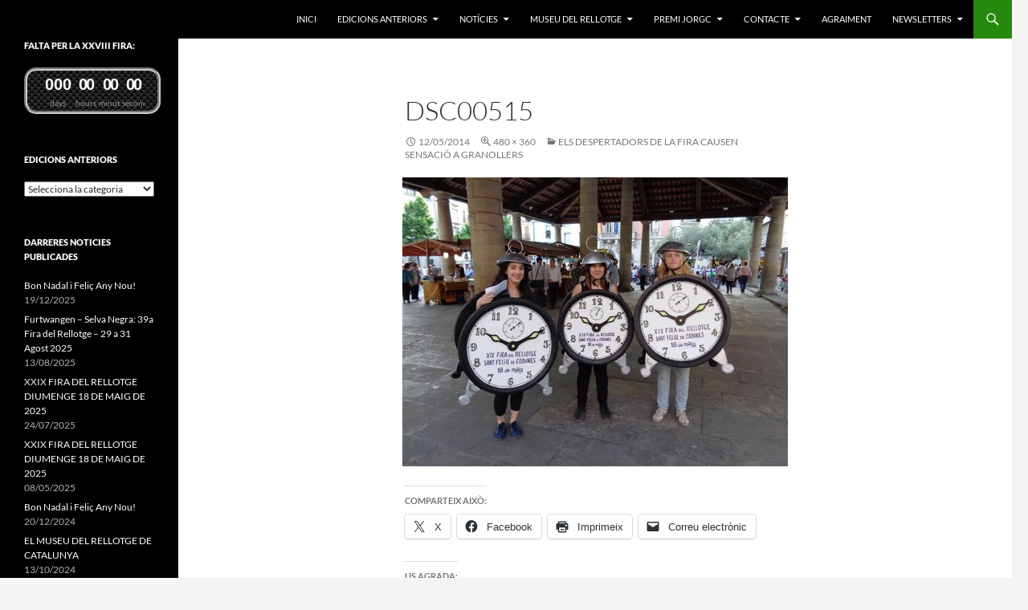

--- FILE ---
content_type: text/html; charset=UTF-8
request_url: http://www.firadelrellotge.org/?attachment_id=703
body_size: 88015
content:
<!DOCTYPE html>
<!--[if IE 7]>
<html class="ie ie7" lang="ca">
<![endif]-->
<!--[if IE 8]>
<html class="ie ie8" lang="ca">
<![endif]-->
<!--[if !(IE 7) & !(IE 8)]><!-->
<html lang="ca">
<!--<![endif]-->
<head>
	<meta charset="UTF-8">
	<meta name="viewport" content="width=device-width, initial-scale=1.0">
	<title>DSC00515 | Fira del Rellotge de Catalunya</title>
	<link rel="profile" href="https://gmpg.org/xfn/11">
	<link rel="pingback" href="http://www.firadelrellotge.org/xmlrpc.php">
	<!--[if lt IE 9]>
	<script src="http://www.firadelrellotge.org/wp-content/themes/twentyfourteen/js/html5.js?ver=3.7.0"></script>
	<![endif]-->
	<meta name='robots' content='max-image-preview:large' />
<!-- Jetpack Site Verification Tags -->
<meta name="google-site-verification" content="wgbVYsMvzg875jJbdqWfQtgGYEQ8XoeSzw8Vd9sBP9E" />
<link rel='dns-prefetch' href='//secure.gravatar.com' />
<link rel='dns-prefetch' href='//stats.wp.com' />
<link rel='dns-prefetch' href='//v0.wordpress.com' />
<link rel='dns-prefetch' href='//widgets.wp.com' />
<link rel='dns-prefetch' href='//s0.wp.com' />
<link rel='dns-prefetch' href='//0.gravatar.com' />
<link rel='dns-prefetch' href='//1.gravatar.com' />
<link rel='dns-prefetch' href='//2.gravatar.com' />
<link rel="alternate" type="application/rss+xml" title="Fira del Rellotge de Catalunya &raquo; Canal d&#039;informació" href="http://www.firadelrellotge.org/?feed=rss2" />
<link rel="alternate" type="application/rss+xml" title="Fira del Rellotge de Catalunya &raquo; Canal dels comentaris" href="http://www.firadelrellotge.org/?feed=comments-rss2" />
<link rel="alternate" title="oEmbed (JSON)" type="application/json+oembed" href="http://www.firadelrellotge.org/index.php?rest_route=%2Foembed%2F1.0%2Fembed&#038;url=http%3A%2F%2Fwww.firadelrellotge.org%2F%3Fattachment_id%3D703" />
<link rel="alternate" title="oEmbed (XML)" type="text/xml+oembed" href="http://www.firadelrellotge.org/index.php?rest_route=%2Foembed%2F1.0%2Fembed&#038;url=http%3A%2F%2Fwww.firadelrellotge.org%2F%3Fattachment_id%3D703&#038;format=xml" />
<style id='wp-img-auto-sizes-contain-inline-css'>
img:is([sizes=auto i],[sizes^="auto," i]){contain-intrinsic-size:3000px 1500px}
/*# sourceURL=wp-img-auto-sizes-contain-inline-css */
</style>
<link rel='stylesheet' id='twentyfourteen-jetpack-css' href='http://www.firadelrellotge.org/wp-content/plugins/jetpack/modules/theme-tools/compat/twentyfourteen.css?ver=15.3.1' media='all' />
<link rel='stylesheet' id='sbi_styles-css' href='http://www.firadelrellotge.org/wp-content/plugins/instagram-feed/css/sbi-styles.min.css?ver=6.10.0' media='all' />
<style id='wp-emoji-styles-inline-css'>

	img.wp-smiley, img.emoji {
		display: inline !important;
		border: none !important;
		box-shadow: none !important;
		height: 1em !important;
		width: 1em !important;
		margin: 0 0.07em !important;
		vertical-align: -0.1em !important;
		background: none !important;
		padding: 0 !important;
	}
/*# sourceURL=wp-emoji-styles-inline-css */
</style>
<style id='wp-block-library-inline-css'>
:root{--wp-block-synced-color:#7a00df;--wp-block-synced-color--rgb:122,0,223;--wp-bound-block-color:var(--wp-block-synced-color);--wp-editor-canvas-background:#ddd;--wp-admin-theme-color:#007cba;--wp-admin-theme-color--rgb:0,124,186;--wp-admin-theme-color-darker-10:#006ba1;--wp-admin-theme-color-darker-10--rgb:0,107,160.5;--wp-admin-theme-color-darker-20:#005a87;--wp-admin-theme-color-darker-20--rgb:0,90,135;--wp-admin-border-width-focus:2px}@media (min-resolution:192dpi){:root{--wp-admin-border-width-focus:1.5px}}.wp-element-button{cursor:pointer}:root .has-very-light-gray-background-color{background-color:#eee}:root .has-very-dark-gray-background-color{background-color:#313131}:root .has-very-light-gray-color{color:#eee}:root .has-very-dark-gray-color{color:#313131}:root .has-vivid-green-cyan-to-vivid-cyan-blue-gradient-background{background:linear-gradient(135deg,#00d084,#0693e3)}:root .has-purple-crush-gradient-background{background:linear-gradient(135deg,#34e2e4,#4721fb 50%,#ab1dfe)}:root .has-hazy-dawn-gradient-background{background:linear-gradient(135deg,#faaca8,#dad0ec)}:root .has-subdued-olive-gradient-background{background:linear-gradient(135deg,#fafae1,#67a671)}:root .has-atomic-cream-gradient-background{background:linear-gradient(135deg,#fdd79a,#004a59)}:root .has-nightshade-gradient-background{background:linear-gradient(135deg,#330968,#31cdcf)}:root .has-midnight-gradient-background{background:linear-gradient(135deg,#020381,#2874fc)}:root{--wp--preset--font-size--normal:16px;--wp--preset--font-size--huge:42px}.has-regular-font-size{font-size:1em}.has-larger-font-size{font-size:2.625em}.has-normal-font-size{font-size:var(--wp--preset--font-size--normal)}.has-huge-font-size{font-size:var(--wp--preset--font-size--huge)}.has-text-align-center{text-align:center}.has-text-align-left{text-align:left}.has-text-align-right{text-align:right}.has-fit-text{white-space:nowrap!important}#end-resizable-editor-section{display:none}.aligncenter{clear:both}.items-justified-left{justify-content:flex-start}.items-justified-center{justify-content:center}.items-justified-right{justify-content:flex-end}.items-justified-space-between{justify-content:space-between}.screen-reader-text{border:0;clip-path:inset(50%);height:1px;margin:-1px;overflow:hidden;padding:0;position:absolute;width:1px;word-wrap:normal!important}.screen-reader-text:focus{background-color:#ddd;clip-path:none;color:#444;display:block;font-size:1em;height:auto;left:5px;line-height:normal;padding:15px 23px 14px;text-decoration:none;top:5px;width:auto;z-index:100000}html :where(.has-border-color){border-style:solid}html :where([style*=border-top-color]){border-top-style:solid}html :where([style*=border-right-color]){border-right-style:solid}html :where([style*=border-bottom-color]){border-bottom-style:solid}html :where([style*=border-left-color]){border-left-style:solid}html :where([style*=border-width]){border-style:solid}html :where([style*=border-top-width]){border-top-style:solid}html :where([style*=border-right-width]){border-right-style:solid}html :where([style*=border-bottom-width]){border-bottom-style:solid}html :where([style*=border-left-width]){border-left-style:solid}html :where(img[class*=wp-image-]){height:auto;max-width:100%}:where(figure){margin:0 0 1em}html :where(.is-position-sticky){--wp-admin--admin-bar--position-offset:var(--wp-admin--admin-bar--height,0px)}@media screen and (max-width:600px){html :where(.is-position-sticky){--wp-admin--admin-bar--position-offset:0px}}

/*# sourceURL=wp-block-library-inline-css */
</style><style id='global-styles-inline-css'>
:root{--wp--preset--aspect-ratio--square: 1;--wp--preset--aspect-ratio--4-3: 4/3;--wp--preset--aspect-ratio--3-4: 3/4;--wp--preset--aspect-ratio--3-2: 3/2;--wp--preset--aspect-ratio--2-3: 2/3;--wp--preset--aspect-ratio--16-9: 16/9;--wp--preset--aspect-ratio--9-16: 9/16;--wp--preset--color--black: #000;--wp--preset--color--cyan-bluish-gray: #abb8c3;--wp--preset--color--white: #fff;--wp--preset--color--pale-pink: #f78da7;--wp--preset--color--vivid-red: #cf2e2e;--wp--preset--color--luminous-vivid-orange: #ff6900;--wp--preset--color--luminous-vivid-amber: #fcb900;--wp--preset--color--light-green-cyan: #7bdcb5;--wp--preset--color--vivid-green-cyan: #00d084;--wp--preset--color--pale-cyan-blue: #8ed1fc;--wp--preset--color--vivid-cyan-blue: #0693e3;--wp--preset--color--vivid-purple: #9b51e0;--wp--preset--color--green: #24890d;--wp--preset--color--dark-gray: #2b2b2b;--wp--preset--color--medium-gray: #767676;--wp--preset--color--light-gray: #f5f5f5;--wp--preset--gradient--vivid-cyan-blue-to-vivid-purple: linear-gradient(135deg,rgb(6,147,227) 0%,rgb(155,81,224) 100%);--wp--preset--gradient--light-green-cyan-to-vivid-green-cyan: linear-gradient(135deg,rgb(122,220,180) 0%,rgb(0,208,130) 100%);--wp--preset--gradient--luminous-vivid-amber-to-luminous-vivid-orange: linear-gradient(135deg,rgb(252,185,0) 0%,rgb(255,105,0) 100%);--wp--preset--gradient--luminous-vivid-orange-to-vivid-red: linear-gradient(135deg,rgb(255,105,0) 0%,rgb(207,46,46) 100%);--wp--preset--gradient--very-light-gray-to-cyan-bluish-gray: linear-gradient(135deg,rgb(238,238,238) 0%,rgb(169,184,195) 100%);--wp--preset--gradient--cool-to-warm-spectrum: linear-gradient(135deg,rgb(74,234,220) 0%,rgb(151,120,209) 20%,rgb(207,42,186) 40%,rgb(238,44,130) 60%,rgb(251,105,98) 80%,rgb(254,248,76) 100%);--wp--preset--gradient--blush-light-purple: linear-gradient(135deg,rgb(255,206,236) 0%,rgb(152,150,240) 100%);--wp--preset--gradient--blush-bordeaux: linear-gradient(135deg,rgb(254,205,165) 0%,rgb(254,45,45) 50%,rgb(107,0,62) 100%);--wp--preset--gradient--luminous-dusk: linear-gradient(135deg,rgb(255,203,112) 0%,rgb(199,81,192) 50%,rgb(65,88,208) 100%);--wp--preset--gradient--pale-ocean: linear-gradient(135deg,rgb(255,245,203) 0%,rgb(182,227,212) 50%,rgb(51,167,181) 100%);--wp--preset--gradient--electric-grass: linear-gradient(135deg,rgb(202,248,128) 0%,rgb(113,206,126) 100%);--wp--preset--gradient--midnight: linear-gradient(135deg,rgb(2,3,129) 0%,rgb(40,116,252) 100%);--wp--preset--font-size--small: 13px;--wp--preset--font-size--medium: 20px;--wp--preset--font-size--large: 36px;--wp--preset--font-size--x-large: 42px;--wp--preset--spacing--20: 0.44rem;--wp--preset--spacing--30: 0.67rem;--wp--preset--spacing--40: 1rem;--wp--preset--spacing--50: 1.5rem;--wp--preset--spacing--60: 2.25rem;--wp--preset--spacing--70: 3.38rem;--wp--preset--spacing--80: 5.06rem;--wp--preset--shadow--natural: 6px 6px 9px rgba(0, 0, 0, 0.2);--wp--preset--shadow--deep: 12px 12px 50px rgba(0, 0, 0, 0.4);--wp--preset--shadow--sharp: 6px 6px 0px rgba(0, 0, 0, 0.2);--wp--preset--shadow--outlined: 6px 6px 0px -3px rgb(255, 255, 255), 6px 6px rgb(0, 0, 0);--wp--preset--shadow--crisp: 6px 6px 0px rgb(0, 0, 0);}:where(.is-layout-flex){gap: 0.5em;}:where(.is-layout-grid){gap: 0.5em;}body .is-layout-flex{display: flex;}.is-layout-flex{flex-wrap: wrap;align-items: center;}.is-layout-flex > :is(*, div){margin: 0;}body .is-layout-grid{display: grid;}.is-layout-grid > :is(*, div){margin: 0;}:where(.wp-block-columns.is-layout-flex){gap: 2em;}:where(.wp-block-columns.is-layout-grid){gap: 2em;}:where(.wp-block-post-template.is-layout-flex){gap: 1.25em;}:where(.wp-block-post-template.is-layout-grid){gap: 1.25em;}.has-black-color{color: var(--wp--preset--color--black) !important;}.has-cyan-bluish-gray-color{color: var(--wp--preset--color--cyan-bluish-gray) !important;}.has-white-color{color: var(--wp--preset--color--white) !important;}.has-pale-pink-color{color: var(--wp--preset--color--pale-pink) !important;}.has-vivid-red-color{color: var(--wp--preset--color--vivid-red) !important;}.has-luminous-vivid-orange-color{color: var(--wp--preset--color--luminous-vivid-orange) !important;}.has-luminous-vivid-amber-color{color: var(--wp--preset--color--luminous-vivid-amber) !important;}.has-light-green-cyan-color{color: var(--wp--preset--color--light-green-cyan) !important;}.has-vivid-green-cyan-color{color: var(--wp--preset--color--vivid-green-cyan) !important;}.has-pale-cyan-blue-color{color: var(--wp--preset--color--pale-cyan-blue) !important;}.has-vivid-cyan-blue-color{color: var(--wp--preset--color--vivid-cyan-blue) !important;}.has-vivid-purple-color{color: var(--wp--preset--color--vivid-purple) !important;}.has-black-background-color{background-color: var(--wp--preset--color--black) !important;}.has-cyan-bluish-gray-background-color{background-color: var(--wp--preset--color--cyan-bluish-gray) !important;}.has-white-background-color{background-color: var(--wp--preset--color--white) !important;}.has-pale-pink-background-color{background-color: var(--wp--preset--color--pale-pink) !important;}.has-vivid-red-background-color{background-color: var(--wp--preset--color--vivid-red) !important;}.has-luminous-vivid-orange-background-color{background-color: var(--wp--preset--color--luminous-vivid-orange) !important;}.has-luminous-vivid-amber-background-color{background-color: var(--wp--preset--color--luminous-vivid-amber) !important;}.has-light-green-cyan-background-color{background-color: var(--wp--preset--color--light-green-cyan) !important;}.has-vivid-green-cyan-background-color{background-color: var(--wp--preset--color--vivid-green-cyan) !important;}.has-pale-cyan-blue-background-color{background-color: var(--wp--preset--color--pale-cyan-blue) !important;}.has-vivid-cyan-blue-background-color{background-color: var(--wp--preset--color--vivid-cyan-blue) !important;}.has-vivid-purple-background-color{background-color: var(--wp--preset--color--vivid-purple) !important;}.has-black-border-color{border-color: var(--wp--preset--color--black) !important;}.has-cyan-bluish-gray-border-color{border-color: var(--wp--preset--color--cyan-bluish-gray) !important;}.has-white-border-color{border-color: var(--wp--preset--color--white) !important;}.has-pale-pink-border-color{border-color: var(--wp--preset--color--pale-pink) !important;}.has-vivid-red-border-color{border-color: var(--wp--preset--color--vivid-red) !important;}.has-luminous-vivid-orange-border-color{border-color: var(--wp--preset--color--luminous-vivid-orange) !important;}.has-luminous-vivid-amber-border-color{border-color: var(--wp--preset--color--luminous-vivid-amber) !important;}.has-light-green-cyan-border-color{border-color: var(--wp--preset--color--light-green-cyan) !important;}.has-vivid-green-cyan-border-color{border-color: var(--wp--preset--color--vivid-green-cyan) !important;}.has-pale-cyan-blue-border-color{border-color: var(--wp--preset--color--pale-cyan-blue) !important;}.has-vivid-cyan-blue-border-color{border-color: var(--wp--preset--color--vivid-cyan-blue) !important;}.has-vivid-purple-border-color{border-color: var(--wp--preset--color--vivid-purple) !important;}.has-vivid-cyan-blue-to-vivid-purple-gradient-background{background: var(--wp--preset--gradient--vivid-cyan-blue-to-vivid-purple) !important;}.has-light-green-cyan-to-vivid-green-cyan-gradient-background{background: var(--wp--preset--gradient--light-green-cyan-to-vivid-green-cyan) !important;}.has-luminous-vivid-amber-to-luminous-vivid-orange-gradient-background{background: var(--wp--preset--gradient--luminous-vivid-amber-to-luminous-vivid-orange) !important;}.has-luminous-vivid-orange-to-vivid-red-gradient-background{background: var(--wp--preset--gradient--luminous-vivid-orange-to-vivid-red) !important;}.has-very-light-gray-to-cyan-bluish-gray-gradient-background{background: var(--wp--preset--gradient--very-light-gray-to-cyan-bluish-gray) !important;}.has-cool-to-warm-spectrum-gradient-background{background: var(--wp--preset--gradient--cool-to-warm-spectrum) !important;}.has-blush-light-purple-gradient-background{background: var(--wp--preset--gradient--blush-light-purple) !important;}.has-blush-bordeaux-gradient-background{background: var(--wp--preset--gradient--blush-bordeaux) !important;}.has-luminous-dusk-gradient-background{background: var(--wp--preset--gradient--luminous-dusk) !important;}.has-pale-ocean-gradient-background{background: var(--wp--preset--gradient--pale-ocean) !important;}.has-electric-grass-gradient-background{background: var(--wp--preset--gradient--electric-grass) !important;}.has-midnight-gradient-background{background: var(--wp--preset--gradient--midnight) !important;}.has-small-font-size{font-size: var(--wp--preset--font-size--small) !important;}.has-medium-font-size{font-size: var(--wp--preset--font-size--medium) !important;}.has-large-font-size{font-size: var(--wp--preset--font-size--large) !important;}.has-x-large-font-size{font-size: var(--wp--preset--font-size--x-large) !important;}
/*# sourceURL=global-styles-inline-css */
</style>

<style id='classic-theme-styles-inline-css'>
/*! This file is auto-generated */
.wp-block-button__link{color:#fff;background-color:#32373c;border-radius:9999px;box-shadow:none;text-decoration:none;padding:calc(.667em + 2px) calc(1.333em + 2px);font-size:1.125em}.wp-block-file__button{background:#32373c;color:#fff;text-decoration:none}
/*# sourceURL=/wp-includes/css/classic-themes.min.css */
</style>
<link rel='stylesheet' id='countdown-carbonite-css-css' href='http://www.firadelrellotge.org/wp-content/plugins/jquery-t-countdown-widget/css/carbonite/style.css?ver=2.0' media='all' />
<link rel='stylesheet' id='mc4wp-form-basic-css' href='http://www.firadelrellotge.org/wp-content/plugins/mailchimp-for-wp/assets/css/form-basic.css?ver=4.10.9' media='all' />
<link rel='stylesheet' id='twentyfourteen-lato-css' href='http://www.firadelrellotge.org/wp-content/themes/twentyfourteen/fonts/font-lato.css?ver=20230328' media='all' />
<link rel='stylesheet' id='genericons-css' href='http://www.firadelrellotge.org/wp-content/plugins/jetpack/_inc/genericons/genericons/genericons.css?ver=3.1' media='all' />
<link rel='stylesheet' id='twentyfourteen-style-css' href='http://www.firadelrellotge.org/wp-content/themes/twentyfourteen/style.css?ver=20250415' media='all' />
<link rel='stylesheet' id='twentyfourteen-block-style-css' href='http://www.firadelrellotge.org/wp-content/themes/twentyfourteen/css/blocks.css?ver=20240708' media='all' />
<link rel='stylesheet' id='jetpack_likes-css' href='http://www.firadelrellotge.org/wp-content/plugins/jetpack/modules/likes/style.css?ver=15.3.1' media='all' />
<style id='jetpack_facebook_likebox-inline-css'>
.widget_facebook_likebox {
	overflow: hidden;
}

/*# sourceURL=http://www.firadelrellotge.org/wp-content/plugins/jetpack/modules/widgets/facebook-likebox/style.css */
</style>
<link rel='stylesheet' id='__EPYT__style-css' href='http://www.firadelrellotge.org/wp-content/plugins/youtube-embed-plus/styles/ytprefs.min.css?ver=14.2.3.3' media='all' />
<style id='__EPYT__style-inline-css'>

                .epyt-gallery-thumb {
                        width: 33.333%;
                }
                
/*# sourceURL=__EPYT__style-inline-css */
</style>
<link rel='stylesheet' id='sharedaddy-css' href='http://www.firadelrellotge.org/wp-content/plugins/jetpack/modules/sharedaddy/sharing.css?ver=15.3.1' media='all' />
<link rel='stylesheet' id='social-logos-css' href='http://www.firadelrellotge.org/wp-content/plugins/jetpack/_inc/social-logos/social-logos.min.css?ver=15.3.1' media='all' />
<script src="http://www.firadelrellotge.org/wp-includes/js/jquery/jquery.min.js?ver=3.7.1" id="jquery-core-js"></script>
<script src="http://www.firadelrellotge.org/wp-includes/js/jquery/jquery-migrate.min.js?ver=3.4.1" id="jquery-migrate-js"></script>
<script src="http://www.firadelrellotge.org/wp-content/themes/twentyfourteen/js/keyboard-image-navigation.js?ver=20150120" id="twentyfourteen-keyboard-image-navigation-js"></script>
<script src="http://www.firadelrellotge.org/wp-content/themes/twentyfourteen/js/functions.js?ver=20230526" id="twentyfourteen-script-js" defer data-wp-strategy="defer"></script>
<script id="__ytprefs__-js-extra">
var _EPYT_ = {"ajaxurl":"http://www.firadelrellotge.org/wp-admin/admin-ajax.php","security":"cf20d39fa4","gallery_scrolloffset":"20","eppathtoscripts":"http://www.firadelrellotge.org/wp-content/plugins/youtube-embed-plus/scripts/","eppath":"http://www.firadelrellotge.org/wp-content/plugins/youtube-embed-plus/","epresponsiveselector":"[\"iframe.__youtube_prefs_widget__\"]","epdovol":"1","version":"14.2.3.3","evselector":"iframe.__youtube_prefs__[src], iframe[src*=\"youtube.com/embed/\"], iframe[src*=\"youtube-nocookie.com/embed/\"]","ajax_compat":"","maxres_facade":"eager","ytapi_load":"light","pause_others":"","stopMobileBuffer":"1","facade_mode":"","not_live_on_channel":""};
//# sourceURL=__ytprefs__-js-extra
</script>
<script src="http://www.firadelrellotge.org/wp-content/plugins/youtube-embed-plus/scripts/ytprefs.min.js?ver=14.2.3.3" id="__ytprefs__-js"></script>
<link rel="https://api.w.org/" href="http://www.firadelrellotge.org/index.php?rest_route=/" /><link rel="alternate" title="JSON" type="application/json" href="http://www.firadelrellotge.org/index.php?rest_route=/wp/v2/media/703" /><link rel="EditURI" type="application/rsd+xml" title="RSD" href="http://www.firadelrellotge.org/xmlrpc.php?rsd" />
<meta name="generator" content="WordPress 6.9" />
<link rel="canonical" href="http://www.firadelrellotge.org/?attachment_id=703" />
<link rel='shortlink' href='https://wp.me/a4BI3s-bl' />
<script type='text/javascript'>
var tminusnow = '{"now":"1\/21\/2026 14:09:56"}';
</script>	<style>img#wpstats{display:none}</style>
				<style type="text/css" id="twentyfourteen-header-css">
				.site-title,
		.site-description {
			clip-path: inset(50%);
			position: absolute;
		}
				</style>
		
<!-- Jetpack Open Graph Tags -->
<meta property="og:type" content="article" />
<meta property="og:title" content="DSC00515" />
<meta property="og:url" content="http://www.firadelrellotge.org/?attachment_id=703" />
<meta property="og:description" content="Visiteu l&#039;entrada per obtenir més informació." />
<meta property="article:published_time" content="2014-05-12T07:30:06+00:00" />
<meta property="article:modified_time" content="2014-05-12T07:30:06+00:00" />
<meta property="og:site_name" content="Fira del Rellotge de Catalunya" />
<meta property="og:image" content="http://www.firadelrellotge.org/wp-content/uploads/2014/05/DSC00515.jpg" />
<meta property="og:image:alt" content="" />
<meta property="og:locale" content="ca_ES" />
<meta name="twitter:text:title" content="DSC00515" />
<meta name="twitter:image" content="http://www.firadelrellotge.org/wp-content/uploads/2014/05/DSC00515.jpg?w=640" />
<meta name="twitter:card" content="summary_large_image" />
<meta name="twitter:description" content="Visiteu l&#039;entrada per obtenir més informació." />

<!-- End Jetpack Open Graph Tags -->
<link rel="icon" href="http://www.firadelrellotge.org/wp-content/uploads/2015/03/Logo_2011_XVI_Edició-5511208cv1_site_icon-32x32.png" sizes="32x32" />
<link rel="icon" href="http://www.firadelrellotge.org/wp-content/uploads/2015/03/Logo_2011_XVI_Edició-5511208cv1_site_icon-256x256.png" sizes="192x192" />
<link rel="apple-touch-icon" href="http://www.firadelrellotge.org/wp-content/uploads/2015/03/Logo_2011_XVI_Edició-5511208cv1_site_icon-256x256.png" />
<meta name="msapplication-TileImage" content="http://www.firadelrellotge.org/wp-content/uploads/2015/03/Logo_2011_XVI_Edició-5511208cv1_site_icon.png" />
<link rel='stylesheet' id='countdown-carbonite-responsive-css-css' href='http://www.firadelrellotge.org/wp-content/plugins/jquery-t-countdown-widget/css/carbonite-responsive/style.css?ver=2.0' media='all' />
</head>

<body class="attachment wp-singular attachment-template-default single single-attachment postid-703 attachmentid-703 attachment-jpeg wp-embed-responsive wp-theme-twentyfourteen masthead-fixed full-width singular">
<a class="screen-reader-text skip-link" href="#content">
	Vés al contingut</a>
<div id="page" class="hfeed site">
		
	<header id="masthead" class="site-header">
		<div class="header-main">
			<h1 class="site-title"><a href="http://www.firadelrellotge.org/" rel="home" >Fira del Rellotge de Catalunya</a></h1>

			<div class="search-toggle">
				<a href="#search-container" class="screen-reader-text" aria-expanded="false" aria-controls="search-container">
					Cerca				</a>
			</div>

			<nav id="primary-navigation" class="site-navigation primary-navigation">
				<button class="menu-toggle">Menú principal</button>
				<div class="menu-fira-del-rellotge-container"><ul id="primary-menu" class="nav-menu"><li id="menu-item-2276" class="menu-item menu-item-type-post_type menu-item-object-page menu-item-home menu-item-2276"><a href="http://www.firadelrellotge.org/">Inici</a></li>
<li id="menu-item-2279" class="menu-item menu-item-type-taxonomy menu-item-object-category menu-item-has-children menu-item-2279"><a href="http://www.firadelrellotge.org/?cat=453" title="Edicions anteriors de la Fira">Edicions Anteriors</a>
<ul class="sub-menu">
	<li id="menu-item-3219" class="menu-item menu-item-type-post_type menu-item-object-page menu-item-home menu-item-3219"><a href="http://www.firadelrellotge.org/">XXVIII Edició any 2024</a></li>
	<li id="menu-item-3220" class="menu-item menu-item-type-post_type menu-item-object-post menu-item-3220"><a href="http://www.firadelrellotge.org/?p=3191">XXVII Edició any 2023</a></li>
	<li id="menu-item-3161" class="menu-item menu-item-type-post_type menu-item-object-post menu-item-3161"><a href="http://www.firadelrellotge.org/?p=3139">XXVI Edició any 2022</a></li>
	<li id="menu-item-3031" class="menu-item menu-item-type-post_type menu-item-object-post menu-item-has-children menu-item-3031"><a href="http://www.firadelrellotge.org/?p=3022">XXV Edició any 2021</a>
	<ul class="sub-menu">
		<li id="menu-item-3109" class="menu-item menu-item-type-post_type menu-item-object-post menu-item-3109"><a href="http://www.firadelrellotge.org/?p=3104">Activitats dissabte 11 de setembre</a></li>
		<li id="menu-item-3101" class="menu-item menu-item-type-post_type menu-item-object-post menu-item-3101"><a href="http://www.firadelrellotge.org/?p=3095">Preparant la XXV FIRA</a></li>
		<li id="menu-item-3087" class="menu-item menu-item-type-post_type menu-item-object-post menu-item-3087"><a href="http://www.firadelrellotge.org/?p=3083">XXV FIRA 12 DE SETEMBRE 2021</a></li>
		<li id="menu-item-3059" class="menu-item menu-item-type-post_type menu-item-object-post menu-item-3059"><a href="http://www.firadelrellotge.org/?p=3055">XXV Fira 2021</a></li>
		<li id="menu-item-3053" class="menu-item menu-item-type-post_type menu-item-object-post menu-item-3053"><a href="http://www.firadelrellotge.org/?p=3041">COMUNICAT DE LA FIRA DEL RELLOTGE</a></li>
		<li id="menu-item-3036" class="menu-item menu-item-type-post_type menu-item-object-post menu-item-3036"><a href="http://www.firadelrellotge.org/?p=3022">La XXV Fira del Rellotge de Catalunya s&#8217;ajorna al 25 d&#8217;octubre</a></li>
		<li id="menu-item-3037" class="menu-item menu-item-type-post_type menu-item-object-post menu-item-3037"><a href="http://www.firadelrellotge.org/?p=3034">Amb la propera seran 25 edicions de la Fira del Rellotge de Catalunya</a></li>
	</ul>
</li>
	<li id="menu-item-2917" class="menu-item menu-item-type-post_type menu-item-object-page menu-item-home menu-item-has-children menu-item-2917"><a href="http://www.firadelrellotge.org/">XXIV Edició Any 2019</a>
	<ul class="sub-menu">
		<li id="menu-item-3015" class="menu-item menu-item-type-post_type menu-item-object-post menu-item-3015"><a href="http://www.firadelrellotge.org/?p=3011">Bon Nadal i Feliç Any Nou!</a></li>
		<li id="menu-item-2995" class="menu-item menu-item-type-post_type menu-item-object-post menu-item-2995"><a target="_blank" href="http://www.firadelrellotge.org/?p=2974">Crònica de la XXIV Fira del Rellotge via Diari de Sant Quirze</a></li>
		<li id="menu-item-2967" class="menu-item menu-item-type-post_type menu-item-object-post menu-item-2967"><a target="_blank" href="http://www.firadelrellotge.org/?p=2950">SEIKO, El Rei de la Precisió</a></li>
		<li id="menu-item-2942" class="menu-item menu-item-type-post_type menu-item-object-post menu-item-2942"><a target="_blank" href="http://www.firadelrellotge.org/?p=2911">XXIV Fira del Rellotge diumenge 19 de maig de  2019</a></li>
		<li id="menu-item-2935" class="menu-item menu-item-type-post_type menu-item-object-post menu-item-2935"><a target="_blank" href="http://www.firadelrellotge.org/?p=2930">Amb la propera seran ja 24 edicions de la Fira del Rellotge de Catalunya</a></li>
		<li id="menu-item-2968" class="menu-item menu-item-type-post_type menu-item-object-post menu-item-2968"><a target="_blank" href="http://www.firadelrellotge.org/?p=2945">Vine a la XXIV Fira amb Transport Públic, amb l’autobús de línia Sagalés</a></li>
		<li id="menu-item-2928" class="menu-item menu-item-type-post_type menu-item-object-page menu-item-2928"><a target="_blank" href="http://www.firadelrellotge.org/?page_id=2384">Agraiments XXIV Fira del Rellotge</a></li>
	</ul>
</li>
	<li id="menu-item-2690" class="menu-item menu-item-type-post_type menu-item-object-post menu-item-has-children menu-item-2690"><a href="http://www.firadelrellotge.org/?p=2685">XXIII Fira, Any 2018</a>
	<ul class="sub-menu">
		<li id="menu-item-2831" class="menu-item menu-item-type-post_type menu-item-object-post menu-item-2831"><a target="_blank" href="http://www.firadelrellotge.org/?p=2824">A la Biblioteca ja teniu disponibles els llibres de Rellotges i Mesura del Temps</a></li>
		<li id="menu-item-2815" class="menu-item menu-item-type-post_type menu-item-object-post menu-item-2815"><a target="_blank" href="http://www.firadelrellotge.org/?p=2749">Molt concorreguda i animada ha estat la 23a Fira del Rellotge</a></li>
		<li id="menu-item-2816" class="menu-item menu-item-type-post_type menu-item-object-post menu-item-2816"><a target="_blank" href="http://www.firadelrellotge.org/?p=2733">A tres dies de la XXIII Fira del Rellotge! Diumenge 20 de maig de 2018</a></li>
		<li id="menu-item-2691" class="menu-item menu-item-type-post_type menu-item-object-post menu-item-2691"><a target="_blank" href="http://www.firadelrellotge.org/?p=2685">XXIII Fira del Rellotge, diumenge 20 de maig de 2018</a></li>
		<li id="menu-item-2818" class="menu-item menu-item-type-post_type menu-item-object-post menu-item-2818"><a target="_blank" href="http://www.firadelrellotge.org/?p=2718">Vine a la Fira amb Transport Públic, amb l’autobús de línia Sagalés</a></li>
		<li id="menu-item-2819" class="menu-item menu-item-type-post_type menu-item-object-post menu-item-2819"><a target="_blank" href="http://www.firadelrellotge.org/?p=2715">Amb la propera seran ja 23 edicions de la Fira del Rellotge de Catalunya</a></li>
		<li id="menu-item-2817" class="menu-item menu-item-type-post_type menu-item-object-post menu-item-2817"><a target="_blank" href="http://www.firadelrellotge.org/?p=2723">Agraiment als esponsors, voluntaris i amics de la XXIII Fira</a></li>
	</ul>
</li>
	<li id="menu-item-2446" class="menu-item menu-item-type-taxonomy menu-item-object-category menu-item-has-children menu-item-2446"><a href="http://www.firadelrellotge.org/?cat=572" title="XXII Fira, L’Art al Rellotge">XXII Fira, Any 2017</a>
	<ul class="sub-menu">
		<li id="menu-item-2682" class="menu-item menu-item-type-post_type menu-item-object-post menu-item-2682"><a href="http://www.firadelrellotge.org/?p=2576">Gran Éxit de Visitants i Rellotges a la XXII Fira!</a></li>
		<li id="menu-item-2683" class="menu-item menu-item-type-post_type menu-item-object-post menu-item-2683"><a href="http://www.firadelrellotge.org/?p=2524">El guanyador del Concurs d&#8217;Art XXII Fira</a></li>
		<li id="menu-item-2681" class="menu-item menu-item-type-post_type menu-item-object-post menu-item-2681"><a href="http://www.firadelrellotge.org/?p=2464">XXII Fira del Rellotge de Catalunya, 21/5/2017</a></li>
		<li id="menu-item-2684" class="menu-item menu-item-type-post_type menu-item-object-post menu-item-2684"><a href="http://www.firadelrellotge.org/?p=2476">A un mes de la XXII Fira del Rellotge! Diumenge 21 de maig de 2017</a></li>
		<li id="menu-item-2509" class="menu-item menu-item-type-post_type menu-item-object-post menu-item-2509"><a href="http://www.firadelrellotge.org/?p=2498">Els campanars de Sant Feliu de Codines</a></li>
		<li id="menu-item-2488" class="menu-item menu-item-type-post_type menu-item-object-post menu-item-2488"><a target="_blank" href="http://www.firadelrellotge.org/?p=2481">Fira del Rellotge i posada en marxa dels rellotges nou</a></li>
		<li id="menu-item-2445" class="menu-item menu-item-type-post_type menu-item-object-post menu-item-2445"><a target="_blank" href="http://www.firadelrellotge.org/?p=2442">Convocatòria a artistes que tinguin obres on hi hagi representats rellotges</a></li>
	</ul>
</li>
	<li id="menu-item-2298" class="menu-item menu-item-type-taxonomy menu-item-object-category menu-item-has-children menu-item-2298"><a href="http://www.firadelrellotge.org/?cat=542" title="XXI Fira, “El Rellotge de Polsera”">XXI Fira, Any 2016</a>
	<ul class="sub-menu">
		<li id="menu-item-2362" class="menu-item menu-item-type-post_type menu-item-object-post menu-item-2362"><a target="_blank" href="http://www.firadelrellotge.org/?p=2307">XXI Fira, èxit de visitants i participació</a></li>
		<li id="menu-item-2383" class="menu-item menu-item-type-post_type menu-item-object-post menu-item-2383"><a target="_blank" href="http://www.firadelrellotge.org/?p=2372">Rellotge Commemoratiu XXI Fira</a></li>
		<li id="menu-item-2363" class="menu-item menu-item-type-post_type menu-item-object-post menu-item-2363"><a target="_blank" href="http://www.firadelrellotge.org/?p=2140">Exposició “Els Rellotges de Polsera”</a></li>
		<li id="menu-item-2299" class="menu-item menu-item-type-post_type menu-item-object-post menu-item-2299"><a target="_blank" href="http://www.firadelrellotge.org/?p=2240">Recepció Institucional a la XXI Fira del Rellotge</a></li>
		<li id="menu-item-2364" class="menu-item menu-item-type-post_type menu-item-object-post menu-item-2364"><a target="_blank" href="http://www.firadelrellotge.org/?p=2047">A punt per la Fira! Us esperem diumenge 22!</a></li>
		<li id="menu-item-2300" class="menu-item menu-item-type-post_type menu-item-object-post menu-item-2300"><a target="_blank" href="http://www.firadelrellotge.org/?p=1951">XXI Fira del Rellotge diumenge 22 de maig “El Rellotge de Polsera”</a></li>
		<li id="menu-item-2301" class="menu-item menu-item-type-post_type menu-item-object-post menu-item-2301"><a target="_blank" href="http://www.firadelrellotge.org/?p=1931">XXI Fira del Rellotge diumenge 22 de maig “El Rellotge de Canell”</a></li>
	</ul>
</li>
	<li id="menu-item-2280" class="menu-item menu-item-type-taxonomy menu-item-object-category menu-item-has-children menu-item-2280"><a href="http://www.firadelrellotge.org/?cat=449" title="XX Fira “El Rellotge i El Mar”">XX Fira, Any 2015</a>
	<ul class="sub-menu">
		<li id="menu-item-2281" class="menu-item menu-item-type-post_type menu-item-object-post menu-item-2281"><a href="http://www.firadelrellotge.org/?p=1670">Gran Éxit de la XX Fira celebrada 17/05/2015</a></li>
		<li id="menu-item-2283" class="menu-item menu-item-type-post_type menu-item-object-post menu-item-2283"><a href="http://www.firadelrellotge.org/?p=1615">Video XX Edició Fira del Rellotge</a></li>
		<li id="menu-item-2273" class="menu-item menu-item-type-post_type menu-item-object-post menu-item-2273"><a href="http://www.firadelrellotge.org/?p=1648">L’exposició “El Rellotge i el Mar”</a></li>
		<li id="menu-item-2282" class="menu-item menu-item-type-post_type menu-item-object-post menu-item-2282"><a href="http://www.firadelrellotge.org/?p=1635">Clauer USB del Museu i XX Fira ja disponible!</a></li>
		<li id="menu-item-2284" class="menu-item menu-item-type-post_type menu-item-object-post menu-item-2284"><a href="http://www.firadelrellotge.org/?p=1598">Escalfant rellotges per la XX Fira</a></li>
		<li id="menu-item-2285" class="menu-item menu-item-type-post_type menu-item-object-post menu-item-2285"><a href="http://www.firadelrellotge.org/?p=1591">Dos mesos per la XX Fira “El Rellotge i el Mar”</a></li>
		<li id="menu-item-2303" class="menu-item menu-item-type-post_type menu-item-object-post menu-item-2303"><a href="http://www.firadelrellotge.org/?p=2047">A punt per la Fira! Us esperem diumenge 22!</a></li>
	</ul>
</li>
	<li id="menu-item-2289" class="menu-item menu-item-type-taxonomy menu-item-object-category menu-item-has-children menu-item-2289"><a href="http://www.firadelrellotge.org/?cat=228" title="XIX Fira “El Rellotge Despertador”">XIX Fira, Any 2014</a>
	<ul class="sub-menu">
		<li id="menu-item-2291" class="menu-item menu-item-type-post_type menu-item-object-post menu-item-2291"><a href="http://www.firadelrellotge.org/?p=1402">Video de la XIX Fira</a></li>
		<li id="menu-item-2290" class="menu-item menu-item-type-post_type menu-item-object-post menu-item-2290"><a href="http://www.firadelrellotge.org/?p=1420">La XIX Fira als mitjans informatius: El 9Nou i Contraste</a></li>
		<li id="menu-item-2293" class="menu-item menu-item-type-post_type menu-item-object-post menu-item-2293"><a href="http://www.firadelrellotge.org/?p=1364">3ª Galeria de fotos XIX Fira del Rellotge: Exposició El Despertador</a></li>
		<li id="menu-item-2295" class="menu-item menu-item-type-post_type menu-item-object-post menu-item-2295"><a href="http://www.firadelrellotge.org/?p=1326">2ª Galeria de fotos XIX Fira del Rellotge: La Fira a la Plaça de Sant Feliu</a></li>
		<li id="menu-item-2296" class="menu-item menu-item-type-post_type menu-item-object-post menu-item-2296"><a href="http://www.firadelrellotge.org/?p=1267">La XIX Fira del Rellotge ja està en plena marxa, us hi esperem!</a></li>
		<li id="menu-item-2294" class="menu-item menu-item-type-post_type menu-item-object-post menu-item-2294"><a href="http://www.firadelrellotge.org/?p=1349">Pre XIX Fira: fotos de la tourneé dels despertadors per Barcelona</a></li>
		<li id="menu-item-2297" class="menu-item menu-item-type-post_type menu-item-object-post menu-item-2297"><a href="http://www.firadelrellotge.org/?p=910">Les Rambles de Barcelona i el mercat de Caldes visitats pels despertadors de la Fira del Rellotge</a></li>
		<li id="menu-item-2292" class="menu-item menu-item-type-post_type menu-item-object-post menu-item-2292"><a href="http://www.firadelrellotge.org/?p=1373">Pre XIX Fira: la Fira a la Televisió</a></li>
	</ul>
</li>
</ul>
</li>
<li id="menu-item-2274" class="menu-item menu-item-type-post_type menu-item-object-post menu-item-has-children menu-item-2274"><a href="http://www.firadelrellotge.org/?p=1635" title="Notícies i Novetats de la FIra del Rellotge">Notícies</a>
<ul class="sub-menu">
	<li id="menu-item-3221" class="menu-item menu-item-type-post_type menu-item-object-post menu-item-3221"><a href="http://www.firadelrellotge.org/?p=3210">XXVIII FIRA DEL RELLOTGE DIUMENGE 19 DE MAIG DE 2024</a></li>
	<li id="menu-item-3222" class="menu-item menu-item-type-post_type menu-item-object-post menu-item-3222"><a href="http://www.firadelrellotge.org/?p=3191">XXVII FIRA DEL RELLOTGE DIUMENGE 21 DE MAIG DE 2023</a></li>
	<li id="menu-item-3166" class="menu-item menu-item-type-post_type menu-item-object-post menu-item-3166"><a href="http://www.firadelrellotge.org/?p=3162">Amb la propera seran 26 edicions de la Fira del Rellotge de Catalunya</a></li>
	<li id="menu-item-3156" class="menu-item menu-item-type-post_type menu-item-object-post menu-item-3156"><a href="http://www.firadelrellotge.org/?p=3139">XXVI FIRA DEL RELLOTGE DIUMENGE 15 DE MAIG DE 2022</a></li>
	<li id="menu-item-3091" class="menu-item menu-item-type-post_type menu-item-object-post menu-item-3091"><a href="http://www.firadelrellotge.org/?p=3083">XXV FIRA 12 DE SETEMBRE 2021</a></li>
	<li id="menu-item-3092" class="menu-item menu-item-type-post_type menu-item-object-post menu-item-3092"><a href="http://www.firadelrellotge.org/?p=3073">XXV FIRA AL SETEMBRE I ACTE AL MAIG</a></li>
	<li id="menu-item-3093" class="menu-item menu-item-type-post_type menu-item-object-post menu-item-3093"><a href="http://www.firadelrellotge.org/?p=3055">XXV Fira 2021</a></li>
	<li id="menu-item-3094" class="menu-item menu-item-type-post_type menu-item-object-post menu-item-3094"><a href="http://www.firadelrellotge.org/?p=3041">COMUNICAT DE LA FIRA DEL RELLOTGE</a></li>
	<li id="menu-item-3030" class="menu-item menu-item-type-post_type menu-item-object-post menu-item-3030"><a href="http://www.firadelrellotge.org/?p=3022">LA XXV FIRA DEL RELLOTGE DE CATALUNYA S’AJORNA AL 25 D’OCTUBRE</a></li>
	<li id="menu-item-3038" class="menu-item menu-item-type-post_type menu-item-object-post menu-item-3038"><a href="http://www.firadelrellotge.org/?p=3034">Amb la propera seran 25 edicions de la Fira del Rellotge de Catalunya</a></li>
	<li id="menu-item-2996" class="menu-item menu-item-type-post_type menu-item-object-post menu-item-2996"><a href="http://www.firadelrellotge.org/?p=2974">Crònica de la XXIV Fira del Rellotge via Diari de Sant Quirze</a></li>
	<li id="menu-item-2997" class="menu-item menu-item-type-post_type menu-item-object-post menu-item-2997"><a href="http://www.firadelrellotge.org/?p=2950">SEIKO, El Rei de la Precisió</a></li>
	<li id="menu-item-2936" class="menu-item menu-item-type-post_type menu-item-object-post menu-item-2936"><a href="http://www.firadelrellotge.org/?p=2930">Amb la propera seran ja 24 edicions de la Fira del Rellotge de Catalunya</a></li>
	<li id="menu-item-2937" class="menu-item menu-item-type-post_type menu-item-object-post menu-item-2937"><a href="http://www.firadelrellotge.org/?p=2911">XXIV Fira del Rellotge, diumenge 19 de maig de 2019</a></li>
	<li id="menu-item-2938" class="menu-item menu-item-type-post_type menu-item-object-post menu-item-2938"><a href="http://www.firadelrellotge.org/?p=2835">Visita del passat cap de setmana a la 34a Antik Uhrenbörse, a Furtwangen</a></li>
	<li id="menu-item-2939" class="menu-item menu-item-type-post_type menu-item-object-post menu-item-2939"><a href="http://www.firadelrellotge.org/?p=2824">A la Biblioteca ja teniu disponibles els llibres de Rellotges i Mesura del Temps</a></li>
	<li id="menu-item-2940" class="menu-item menu-item-type-post_type menu-item-object-post menu-item-2940"><a href="http://www.firadelrellotge.org/?p=2749">Molt concorreguda i animada ha estat la 23a Fira del Rellotge</a></li>
	<li id="menu-item-2692" class="menu-item menu-item-type-post_type menu-item-object-post menu-item-2692"><a href="http://www.firadelrellotge.org/?p=2685">XXIII Fira del Rellotge, diumenge 20 de maig de 2018</a></li>
	<li id="menu-item-2693" class="menu-item menu-item-type-post_type menu-item-object-post menu-item-2693"><a href="http://www.firadelrellotge.org/?p=2668">El nostre amic, company i col·laborador Joan Fernandez ens ha deixat</a></li>
	<li id="menu-item-2694" class="menu-item menu-item-type-post_type menu-item-object-post menu-item-2694"><a href="http://www.firadelrellotge.org/?p=2663">Bon Nadal i Feliç Any Nou!</a></li>
	<li id="menu-item-2695" class="menu-item menu-item-type-post_type menu-item-object-post menu-item-2695"><a href="http://www.firadelrellotge.org/?p=2655">Furtwangen – Selva Negra: 39a Fira del Rellotge – 29 a 31 Agost 2025</a></li>
	<li id="menu-item-2696" class="menu-item menu-item-type-post_type menu-item-object-post menu-item-2696"><a href="http://www.firadelrellotge.org/?p=2626">Dissabte 23 i Diumenge 24 Museu Obert de 12h a 13h</a></li>
	<li id="menu-item-2697" class="menu-item menu-item-type-post_type menu-item-object-post menu-item-2697"><a href="http://www.firadelrellotge.org/?p=2623">Visita a la Fira de Furtwangen i al Franc Comptat</a></li>
	<li id="menu-item-2698" class="menu-item menu-item-type-post_type menu-item-object-post menu-item-2698"><a href="http://www.firadelrellotge.org/?p=2603">33a Fira de Furtwangen aquest cap de setmana</a></li>
	<li id="menu-item-2699" class="menu-item menu-item-type-post_type menu-item-object-post menu-item-2699"><a href="http://www.firadelrellotge.org/?p=2593">Els Rellotges del Museu: El Rellotge de Bitacora</a></li>
	<li id="menu-item-2700" class="menu-item menu-item-type-post_type menu-item-object-post menu-item-2700"><a href="http://www.firadelrellotge.org/?p=2576">Gran Éxit de Visitants i Rellotges a la XXII Fira!</a></li>
	<li id="menu-item-2701" class="menu-item menu-item-type-post_type menu-item-object-post menu-item-2701"><a href="http://www.firadelrellotge.org/?p=2524">El concurs d’art relacionat amb el rellotge ja té guanyador</a></li>
	<li id="menu-item-2702" class="menu-item menu-item-type-post_type menu-item-object-post menu-item-2702"><a href="http://www.firadelrellotge.org/?p=2498">Els campanars de Sant Feliu de Codines</a></li>
	<li id="menu-item-2489" class="menu-item menu-item-type-post_type menu-item-object-post menu-item-2489"><a href="http://www.firadelrellotge.org/?p=2481">Ja arriba la Fira del Rellotge i la posada en marxa dels rellotges del campanar!</a></li>
	<li id="menu-item-2490" class="menu-item menu-item-type-post_type menu-item-object-post menu-item-2490"><a href="http://www.firadelrellotge.org/?p=2476">A un mes de la XXII Fira del Rellotge! Diumenge 21 de maig de 2017</a></li>
	<li id="menu-item-2473" class="menu-item menu-item-type-post_type menu-item-object-page menu-item-home menu-item-2473"><a href="http://www.firadelrellotge.org/">XXIX FIRA 18 MAIG 2025</a></li>
	<li id="menu-item-2448" class="menu-item menu-item-type-post_type menu-item-object-post menu-item-2448"><a href="http://www.firadelrellotge.org/?p=2431">Campanya Patrocini del Rellotge del Campanar</a></li>
	<li id="menu-item-2447" class="menu-item menu-item-type-post_type menu-item-object-post menu-item-2447"><a href="http://www.firadelrellotge.org/?p=2442">Convocatòria a artistes que tinguin obres on hi hagi representats rellotges</a></li>
	<li id="menu-item-2425" class="menu-item menu-item-type-post_type menu-item-object-post menu-item-2425"><a href="http://www.firadelrellotge.org/?p=2417">“Carreteres” amb Josep Vilanova, “Rellotges extravegants a Sant Feliu”</a></li>
	<li id="menu-item-2412" class="menu-item menu-item-type-post_type menu-item-object-post menu-item-2412"><a href="http://www.firadelrellotge.org/?p=2401">En memòria del nostre amic i col·laborador Martí Amiel</a></li>
	<li id="menu-item-2413" class="menu-item menu-item-type-post_type menu-item-object-post menu-item-2413"><a href="http://www.firadelrellotge.org/?p=2396">Felicitació del Nadal de la Fira i el Museu del Rellotge de Catalunya</a></li>
	<li id="menu-item-2414" class="menu-item menu-item-type-post_type menu-item-object-post menu-item-2414"><a href="http://www.firadelrellotge.org/?p=2307">XXI Fira, èxit de visitants i participació</a></li>
	<li id="menu-item-2415" class="menu-item menu-item-type-post_type menu-item-object-post menu-item-2415"><a href="http://www.firadelrellotge.org/?p=2372">Rellotge Commemoratiu XXI Fira</a></li>
	<li id="menu-item-2261" class="menu-item menu-item-type-post_type menu-item-object-post menu-item-2261"><a href="http://www.firadelrellotge.org/?p=2240">Recepció Institucional a la XXI Fira del Rellotge</a></li>
	<li id="menu-item-2262" class="menu-item menu-item-type-post_type menu-item-object-post menu-item-2262"><a href="http://www.firadelrellotge.org/?p=2140">Exposició “Els Rellotges de Polsera”</a></li>
	<li id="menu-item-2263" class="menu-item menu-item-type-post_type menu-item-object-post menu-item-2263"><a href="http://www.firadelrellotge.org/?p=2047">A punt per la Fira! Us esperem diumenge 22!</a></li>
	<li id="menu-item-2264" class="menu-item menu-item-type-post_type menu-item-object-post menu-item-2264"><a href="http://www.firadelrellotge.org/?p=1951">XXI Fira del Rellotge diumenge 22 de maig “El Rellotge de Polsera”</a></li>
	<li id="menu-item-2265" class="menu-item menu-item-type-post_type menu-item-object-post menu-item-2265"><a href="http://www.firadelrellotge.org/?p=1936">XX Edicions de la Fira del Rellotge, a punt ja de la XXI</a></li>
	<li id="menu-item-2268" class="menu-item menu-item-type-post_type menu-item-object-post menu-item-2268"><a href="http://www.firadelrellotge.org/?p=1906">El JORGC premia als millors i més reconeguts professionals del sector</a></li>
	<li id="menu-item-2269" class="menu-item menu-item-type-post_type menu-item-object-post menu-item-2269"><a href="http://www.firadelrellotge.org/?p=1878">Guardó del JORGC a la Fira per la difusió de la rellotgeria</a></li>
	<li id="menu-item-2270" class="menu-item menu-item-type-post_type menu-item-object-post menu-item-2270"><a href="http://www.firadelrellotge.org/?p=1783">Viatge a Museus Suïssos i XXXI Fira del Rellotge de Fürtwangen</a></li>
	<li id="menu-item-2271" class="menu-item menu-item-type-post_type menu-item-object-post menu-item-2271"><a href="http://www.firadelrellotge.org/?p=1695">Aquest proper cap de setmana hi ha la 31ª Fira del Rellotge Antic de Fürtwangen, al cor de la Selva Negra d’Alemanya</a></li>
</ul>
</li>
<li id="menu-item-2278" class="menu-item menu-item-type-custom menu-item-object-custom menu-item-has-children menu-item-2278"><a target="_blank" href="http://www.firadelrellotge.org/?p=1558" title="Museu del Rellotge, Sant Feliu de Codines (Barcelona)">Museu del Rellotge</a>
<ul class="sub-menu">
	<li id="menu-item-2600" class="menu-item menu-item-type-post_type menu-item-object-post menu-item-2600"><a href="http://www.firadelrellotge.org/?p=1558">Visita Virtual al Museu del Rellotge de Catalunya</a></li>
	<li id="menu-item-2599" class="menu-item menu-item-type-post_type menu-item-object-post menu-item-has-children menu-item-2599"><a href="http://www.firadelrellotge.org/?p=2593">Els Rellotges del Museu: Notes del Sr. Braulio Dominguez</a>
	<ul class="sub-menu">
		<li id="menu-item-2601" class="menu-item menu-item-type-post_type menu-item-object-post menu-item-2601"><a href="http://www.firadelrellotge.org/?p=2593">Els Rellotges del Museu: El Rellotge de Bitacora</a></li>
	</ul>
</li>
</ul>
</li>
<li id="menu-item-2304" class="menu-item menu-item-type-taxonomy menu-item-object-category menu-item-has-children menu-item-2304"><a target="_blank" href="http://www.firadelrellotge.org/?cat=408" title="Premi de JORGC a la Fira del Rellotge">Premi JORGC</a>
<ul class="sub-menu">
	<li id="menu-item-2306" class="menu-item menu-item-type-post_type menu-item-object-post menu-item-2306"><a href="http://www.firadelrellotge.org/?p=1878">Guardó del JORGC a la Fira per la difusió de la rellotgeria</a></li>
	<li id="menu-item-2305" class="menu-item menu-item-type-post_type menu-item-object-post menu-item-2305"><a href="http://www.firadelrellotge.org/?p=1906">El JORGC premia als millors i més reconeguts professionals del sector</a></li>
</ul>
</li>
<li id="menu-item-2288" class="menu-item menu-item-type-post_type menu-item-object-page menu-item-has-children menu-item-2288"><a target="_blank" href="http://www.firadelrellotge.org/?page_id=2286" title="Contacta amb la Fira del Rellotge">Contacte</a>
<ul class="sub-menu">
	<li id="menu-item-2709" class="menu-item menu-item-type-post_type menu-item-object-page menu-item-2709"><a href="http://www.firadelrellotge.org/?page_id=2286">Contacta amb la Fira del Rellotge</a></li>
	<li id="menu-item-2427" class="menu-item menu-item-type-custom menu-item-object-custom menu-item-2427"><a target="_blank" href="https://www.youtube.com/channel/UCz_ZVQTG_4mulIzbiFeM9sw/">Videos de la Fira a Youtbe</a></li>
</ul>
</li>
<li id="menu-item-2390" class="menu-item menu-item-type-post_type menu-item-object-page menu-item-2390"><a target="_blank" href="http://www.firadelrellotge.org/?page_id=2384" title="Agraïment de la Fira del Rellotge">Agraiment</a></li>
<li id="menu-item-2423" class="menu-item menu-item-type-custom menu-item-object-custom menu-item-has-children menu-item-2423"><a target="_blank" href="http://us9.campaign-archive2.com/home/?u=85c89b4b95d276a761d4311e5&#038;id=fa335f9066">Newsletters</a>
<ul class="sub-menu">
	<li id="menu-item-2424" class="menu-item menu-item-type-custom menu-item-object-custom menu-item-2424"><a target="_blank" href="http://firadelrellotge.us9.list-manage.com/subscribe?u=85c89b4b95d276a761d4311e5&#038;id=fa335f9066">Vols rebre Emails amb Info?</a></li>
	<li id="menu-item-3033" class="menu-item menu-item-type-custom menu-item-object-custom menu-item-3033"><a href="https://us9.campaign-archive.com/home/?u=85c89b4b95d276a761d4311e5&#038;id=fa335f9066">Veure enviaments</a></li>
</ul>
</li>
</ul></div>			</nav>
		</div>

		<div id="search-container" class="search-box-wrapper hide">
			<div class="search-box">
				<form role="search" method="get" class="search-form" action="http://www.firadelrellotge.org/">
				<label>
					<span class="screen-reader-text">Cerca:</span>
					<input type="search" class="search-field" placeholder="Cerca &hellip;" value="" name="s" />
				</label>
				<input type="submit" class="search-submit" value="Cerca" />
			</form>			</div>
		</div>
	</header><!-- #masthead -->

	<div id="main" class="site-main">

	<section id="primary" class="content-area image-attachment">
		<div id="content" class="site-content" role="main">

			<article id="post-703" class="post-703 attachment type-attachment status-inherit hentry">
			<header class="entry-header">
				<h1 class="entry-title">DSC00515</h1>
				<div class="entry-meta">

					<span class="entry-date"><time class="entry-date" datetime="2014-05-12T09:30:06+02:00">12/05/2014</time></span>

					<span class="full-size-link"><a href="http://www.firadelrellotge.org/wp-content/uploads/2014/05/DSC00515.jpg">480 &times; 360</a></span>

					<span class="parent-post-link"><a href="http://www.firadelrellotge.org/?p=702" rel="gallery">Els despertadors de la Fira causen sensació a Granollers</a></span>
									</div><!-- .entry-meta -->
			</header><!-- .entry-header -->

			<div class="entry-content">
				<div class="entry-attachment">
					<div class="attachment">
						<a href="http://www.firadelrellotge.org/?attachment_id=704" rel="attachment"><img width="480" height="360" src="http://www.firadelrellotge.org/wp-content/uploads/2014/05/DSC00515.jpg" class="attachment-810x810 size-810x810" alt="" decoding="async" fetchpriority="high" srcset="http://www.firadelrellotge.org/wp-content/uploads/2014/05/DSC00515.jpg 480w, http://www.firadelrellotge.org/wp-content/uploads/2014/05/DSC00515-300x225.jpg 300w" sizes="(max-width: 480px) 100vw, 480px" data-attachment-id="703" data-permalink="http://www.firadelrellotge.org/?attachment_id=703" data-orig-file="http://www.firadelrellotge.org/wp-content/uploads/2014/05/DSC00515.jpg" data-orig-size="480,360" data-comments-opened="0" data-image-meta="{&quot;aperture&quot;:&quot;3.3&quot;,&quot;credit&quot;:&quot;Picasa&quot;,&quot;camera&quot;:&quot;DSC-W730&quot;,&quot;caption&quot;:&quot;&quot;,&quot;created_timestamp&quot;:&quot;1399746306&quot;,&quot;copyright&quot;:&quot;&quot;,&quot;focal_length&quot;:&quot;4.5&quot;,&quot;iso&quot;:&quot;100&quot;,&quot;shutter_speed&quot;:&quot;0.033333333333333&quot;,&quot;title&quot;:&quot;&quot;}" data-image-title="DSC00515" data-image-description="" data-image-caption="" data-medium-file="http://www.firadelrellotge.org/wp-content/uploads/2014/05/DSC00515-300x225.jpg" data-large-file="http://www.firadelrellotge.org/wp-content/uploads/2014/05/DSC00515.jpg" /></a>					</div><!-- .attachment -->

									</div><!-- .entry-attachment -->

				<div class="sharedaddy sd-sharing-enabled"><div class="robots-nocontent sd-block sd-social sd-social-icon-text sd-sharing"><h3 class="sd-title">Comparteix això:</h3><div class="sd-content"><ul><li class="share-twitter"><a rel="nofollow noopener noreferrer"
				data-shared="sharing-twitter-703"
				class="share-twitter sd-button share-icon"
				href="http://www.firadelrellotge.org/?attachment_id=703&#038;share=twitter"
				target="_blank"
				aria-labelledby="sharing-twitter-703"
				>
				<span id="sharing-twitter-703" hidden>Feu clic per compartir a X (S&#039;obre en una nova finestra)</span>
				<span>X</span>
			</a></li><li class="share-facebook"><a rel="nofollow noopener noreferrer"
				data-shared="sharing-facebook-703"
				class="share-facebook sd-button share-icon"
				href="http://www.firadelrellotge.org/?attachment_id=703&#038;share=facebook"
				target="_blank"
				aria-labelledby="sharing-facebook-703"
				>
				<span id="sharing-facebook-703" hidden>Feu clic per compartir al Facebook (S&#039;obre en una nova finestra)</span>
				<span>Facebook</span>
			</a></li><li class="share-print"><a rel="nofollow noopener noreferrer"
				data-shared="sharing-print-703"
				class="share-print sd-button share-icon"
				href="http://www.firadelrellotge.org/?attachment_id=703#print&#038;share=print"
				target="_blank"
				aria-labelledby="sharing-print-703"
				>
				<span id="sharing-print-703" hidden>Feu clic per imprimir (S&#039;obre en una nova finestra)</span>
				<span>Imprimeix</span>
			</a></li><li class="share-email"><a rel="nofollow noopener noreferrer"
				data-shared="sharing-email-703"
				class="share-email sd-button share-icon"
				href="mailto:?subject=%5BEntrada%20compartida%5D%20DSC00515&#038;body=http%3A%2F%2Fwww.firadelrellotge.org%2F%3Fattachment_id%3D703&#038;share=email"
				target="_blank"
				aria-labelledby="sharing-email-703"
				data-email-share-error-title="Teniu el correu electrònic configurat?" data-email-share-error-text="Si teniu problemes a l&#039;hora de compartir per correu electrònic, és possible que no tingueu un correu electrònic configurat per al vostre navegador. Pot ser que l&#039;hàgiu de crear un nou correu electrònic." data-email-share-nonce="be805ef61a" data-email-share-track-url="http://www.firadelrellotge.org/?attachment_id=703&amp;share=email">
				<span id="sharing-email-703" hidden>Feu clic per enviar un enllaç per correu electrònic a un amic (S&#039;obre en una nova finestra)</span>
				<span>Correu electrònic</span>
			</a></li><li class="share-end"></li></ul></div></div></div><div class='sharedaddy sd-block sd-like jetpack-likes-widget-wrapper jetpack-likes-widget-unloaded' id='like-post-wrapper-68092830-703-6970c21459547' data-src='https://widgets.wp.com/likes/?ver=15.3.1#blog_id=68092830&amp;post_id=703&amp;origin=www.firadelrellotge.org&amp;obj_id=68092830-703-6970c21459547' data-name='like-post-frame-68092830-703-6970c21459547' data-title='M&#039;agrada o rebloga'><h3 class="sd-title">Us agrada:</h3><div class='likes-widget-placeholder post-likes-widget-placeholder' style='height: 55px;'><span class='button'><span>M&#039;agrada</span></span> <span class="loading">S&#039;està carregant...</span></div><span class='sd-text-color'></span><a class='sd-link-color'></a></div>				</div><!-- .entry-content -->
			</article><!-- #post-703 -->

			<nav id="image-navigation" class="navigation image-navigation">
				<div class="nav-links">
								<a href='http://www.firadelrellotge.org/?attachment_id=704'><div class="next-image">Imatge següent</div></a>				</div><!-- .nav-links -->
			</nav><!-- #image-navigation -->

			
<div id="comments" class="comments-area">

	
	
</div><!-- #comments -->

		
		</div><!-- #content -->
	</section><!-- #primary -->

<div id="secondary">
		<h2 class="site-description">Diumenge 15 de maig de 2022, Sant Feliu de Codines, Barcelona</h2>
	
	
		<div id="primary-sidebar" class="primary-sidebar widget-area" role="complementary">
		<aside id="countdowntimer-3" class="widget CountDownTimer"><h1 class="widget-title"> Falta per la XXVIII Fira:</h1><div id="countdowntimer-3-countdown" class="tminus_countdown" style="width:auto; height:auto;"><div class="carbonite-responsive-countdown omitweeks"><div id="countdowntimer-3-tophtml" class="carbonite-responsive-tophtml"></div><div id="countdowntimer-3-dashboard" class="carbonite-responsive-dashboard"><div class="carbonite-responsive-tripdash carbonite-responsive-days_trip_dash"><div class="carbonite-responsive-dash_title">days</div><div class="carbonite-responsive-digit">0</div><div class="carbonite-responsive-digit">-61</div><div class="carbonite-responsive-digit">-3</div></div><div class="carbonite-responsive-dash carbonite-responsive-hours_dash"><div class="carbonite-responsive-dash_title">hours</div><div class="carbonite-responsive-digit">0</div><div class="carbonite-responsive-digit">-6</div></div><div class="carbonite-responsive-dash carbonite-responsive-minutes_dash"><div class="carbonite-responsive-dash_title">minutes</div><div class="carbonite-responsive-digit">-1</div><div class="carbonite-responsive-digit">0</div></div><div class="carbonite-responsive-dash carbonite-responsive-seconds_dash"><div class="carbonite-responsive-dash_title">seconds</div><div class="carbonite-responsive-digit">-5</div><div class="carbonite-responsive-digit">-6</div></div></div><div id="countdowntimer-3-bothtml" class="carbonite-responsive-bothtml"></div></div></div><script language='javascript' type='text/javascript'>
			jQuery(document).ready(function($) {
				$('#countdowntimer-3-dashboard').tminusCountDown({
					targetDate: {
						'day': 	19,
						'month': 05,
						'year': 2024,
						'hour': 09,
						'min': 	00,
						'sec': 	00,
						'localtime': '1/21/2026 14:09:56'
					},
					style: 'carbonite-responsive',
					id: 'countdowntimer-3',
					event_id: '',
					launchtarget: 'countdown',
					omitWeeks: 'true'});
			});
		</script></aside><aside id="categories-2" class="widget widget_categories"><h1 class="widget-title">Edicions Anteriors</h1><form action="http://www.firadelrellotge.org" method="get"><label class="screen-reader-text" for="cat">Edicions Anteriors</label><select  name='cat' id='cat' class='postform'>
	<option value='-1'>Selecciona la categoria</option>
	<option class="level-0" value="454">Any&nbsp;&nbsp;(115)</option>
	<option class="level-1" value="10">&nbsp;&nbsp;&nbsp;1996&nbsp;&nbsp;(7)</option>
	<option class="level-1" value="47">&nbsp;&nbsp;&nbsp;1997&nbsp;&nbsp;(6)</option>
	<option class="level-1" value="51">&nbsp;&nbsp;&nbsp;1998&nbsp;&nbsp;(6)</option>
	<option class="level-1" value="31">&nbsp;&nbsp;&nbsp;1999&nbsp;&nbsp;(6)</option>
	<option class="level-1" value="53">&nbsp;&nbsp;&nbsp;2000&nbsp;&nbsp;(6)</option>
	<option class="level-1" value="59">&nbsp;&nbsp;&nbsp;2001&nbsp;&nbsp;(6)</option>
	<option class="level-1" value="67">&nbsp;&nbsp;&nbsp;2002&nbsp;&nbsp;(6)</option>
	<option class="level-1" value="78">&nbsp;&nbsp;&nbsp;2003&nbsp;&nbsp;(6)</option>
	<option class="level-1" value="113">&nbsp;&nbsp;&nbsp;2004&nbsp;&nbsp;(7)</option>
	<option class="level-1" value="152">&nbsp;&nbsp;&nbsp;2005&nbsp;&nbsp;(8)</option>
	<option class="level-1" value="150">&nbsp;&nbsp;&nbsp;2006&nbsp;&nbsp;(6)</option>
	<option class="level-1" value="186">&nbsp;&nbsp;&nbsp;2007&nbsp;&nbsp;(6)</option>
	<option class="level-1" value="234">&nbsp;&nbsp;&nbsp;2008&nbsp;&nbsp;(6)</option>
	<option class="level-1" value="274">&nbsp;&nbsp;&nbsp;2009&nbsp;&nbsp;(8)</option>
	<option class="level-1" value="297">&nbsp;&nbsp;&nbsp;2010&nbsp;&nbsp;(6)</option>
	<option class="level-1" value="326">&nbsp;&nbsp;&nbsp;2011&nbsp;&nbsp;(6)</option>
	<option class="level-1" value="336">&nbsp;&nbsp;&nbsp;2012&nbsp;&nbsp;(6)</option>
	<option class="level-1" value="345">&nbsp;&nbsp;&nbsp;2013&nbsp;&nbsp;(8)</option>
	<option class="level-1" value="227">&nbsp;&nbsp;&nbsp;2014&nbsp;&nbsp;(22)</option>
	<option class="level-1" value="448">&nbsp;&nbsp;&nbsp;2015&nbsp;&nbsp;(16)</option>
	<option class="level-1" value="541">&nbsp;&nbsp;&nbsp;2016&nbsp;&nbsp;(9)</option>
	<option class="level-1" value="565">&nbsp;&nbsp;&nbsp;2017&nbsp;&nbsp;(21)</option>
	<option class="level-1" value="610">&nbsp;&nbsp;&nbsp;2018&nbsp;&nbsp;(15)</option>
	<option class="level-1" value="639">&nbsp;&nbsp;&nbsp;2019&nbsp;&nbsp;(10)</option>
	<option class="level-1" value="658">&nbsp;&nbsp;&nbsp;2020&nbsp;&nbsp;(5)</option>
	<option class="level-1" value="675">&nbsp;&nbsp;&nbsp;2021&nbsp;&nbsp;(5)</option>
	<option class="level-1" value="681">&nbsp;&nbsp;&nbsp;2022&nbsp;&nbsp;(4)</option>
	<option class="level-1" value="687">&nbsp;&nbsp;&nbsp;2023&nbsp;&nbsp;(2)</option>
	<option class="level-1" value="692">&nbsp;&nbsp;&nbsp;2024&nbsp;&nbsp;(5)</option>
	<option class="level-1" value="695">&nbsp;&nbsp;&nbsp;2025&nbsp;&nbsp;(4)</option>
	<option class="level-0" value="41">Benvinguda&nbsp;&nbsp;(4)</option>
	<option class="level-0" value="627">Biblioteca Joan Petit i Aguilar&nbsp;&nbsp;(1)</option>
	<option class="level-0" value="453">Edició&nbsp;&nbsp;(92)</option>
	<option class="level-1" value="45">&nbsp;&nbsp;&nbsp;I FIra&nbsp;&nbsp;(7)</option>
	<option class="level-1" value="46">&nbsp;&nbsp;&nbsp;II Fira&nbsp;&nbsp;(6)</option>
	<option class="level-1" value="50">&nbsp;&nbsp;&nbsp;III Fira&nbsp;&nbsp;(6)</option>
	<option class="level-1" value="28">&nbsp;&nbsp;&nbsp;IV Fira&nbsp;&nbsp;(6)</option>
	<option class="level-1" value="114">&nbsp;&nbsp;&nbsp;IX&nbsp;&nbsp;(6)</option>
	<option class="level-1" value="52">&nbsp;&nbsp;&nbsp;V Fira&nbsp;&nbsp;(6)</option>
	<option class="level-1" value="58">&nbsp;&nbsp;&nbsp;VI Fira&nbsp;&nbsp;(6)</option>
	<option class="level-1" value="66">&nbsp;&nbsp;&nbsp;VII Fira&nbsp;&nbsp;(6)</option>
	<option class="level-1" value="77">&nbsp;&nbsp;&nbsp;VIII Fira&nbsp;&nbsp;(6)</option>
	<option class="level-1" value="149">&nbsp;&nbsp;&nbsp;X Fira&nbsp;&nbsp;(7)</option>
	<option class="level-1" value="155">&nbsp;&nbsp;&nbsp;XI Fira&nbsp;&nbsp;(7)</option>
	<option class="level-1" value="185">&nbsp;&nbsp;&nbsp;XII Fira&nbsp;&nbsp;(6)</option>
	<option class="level-1" value="233">&nbsp;&nbsp;&nbsp;XIII Fira&nbsp;&nbsp;(6)</option>
	<option class="level-1" value="275">&nbsp;&nbsp;&nbsp;XIV Fira&nbsp;&nbsp;(8)</option>
	<option class="level-1" value="228">&nbsp;&nbsp;&nbsp;XIX Fira&nbsp;&nbsp;(17)</option>
	<option class="level-1" value="298">&nbsp;&nbsp;&nbsp;XV Fira&nbsp;&nbsp;(6)</option>
	<option class="level-1" value="327">&nbsp;&nbsp;&nbsp;XVI Fira&nbsp;&nbsp;(6)</option>
	<option class="level-1" value="337">&nbsp;&nbsp;&nbsp;XVII Fira&nbsp;&nbsp;(6)</option>
	<option class="level-1" value="144">&nbsp;&nbsp;&nbsp;XVIII Fira&nbsp;&nbsp;(8)</option>
	<option class="level-1" value="449">&nbsp;&nbsp;&nbsp;XX Fira&nbsp;&nbsp;(12)</option>
	<option class="level-1" value="542">&nbsp;&nbsp;&nbsp;XXI Fira&nbsp;&nbsp;(15)</option>
	<option class="level-1" value="572">&nbsp;&nbsp;&nbsp;XXII Fira&nbsp;&nbsp;(12)</option>
	<option class="level-1" value="612">&nbsp;&nbsp;&nbsp;XXIII Fira&nbsp;&nbsp;(11)</option>
	<option class="level-1" value="640">&nbsp;&nbsp;&nbsp;XXIV Fira&nbsp;&nbsp;(9)</option>
	<option class="level-1" value="696">&nbsp;&nbsp;&nbsp;XXIX Fira&nbsp;&nbsp;(2)</option>
	<option class="level-1" value="659">&nbsp;&nbsp;&nbsp;XXV Fira&nbsp;&nbsp;(9)</option>
	<option class="level-1" value="682">&nbsp;&nbsp;&nbsp;XXVI Fira&nbsp;&nbsp;(4)</option>
	<option class="level-1" value="688">&nbsp;&nbsp;&nbsp;XXVII Fira&nbsp;&nbsp;(1)</option>
	<option class="level-1" value="689">&nbsp;&nbsp;&nbsp;XXVIII Fira&nbsp;&nbsp;(4)</option>
	<option class="level-0" value="601">Furtwangen&nbsp;&nbsp;(4)</option>
	<option class="level-0" value="350">Mapa&nbsp;&nbsp;(1)</option>
	<option class="level-0" value="408">Mòn del Rellotge&nbsp;&nbsp;(35)</option>
	<option class="level-0" value="455">Museu del Rellotge&nbsp;&nbsp;(10)</option>
	<option class="level-0" value="1">Per revisar&nbsp;&nbsp;(7)</option>
</select>
</form><script>
( ( dropdownId ) => {
	const dropdown = document.getElementById( dropdownId );
	function onSelectChange() {
		setTimeout( () => {
			if ( 'escape' === dropdown.dataset.lastkey ) {
				return;
			}
			if ( dropdown.value && parseInt( dropdown.value ) > 0 && dropdown instanceof HTMLSelectElement ) {
				dropdown.parentElement.submit();
			}
		}, 250 );
	}
	function onKeyUp( event ) {
		if ( 'Escape' === event.key ) {
			dropdown.dataset.lastkey = 'escape';
		} else {
			delete dropdown.dataset.lastkey;
		}
	}
	function onClick() {
		delete dropdown.dataset.lastkey;
	}
	dropdown.addEventListener( 'keyup', onKeyUp );
	dropdown.addEventListener( 'click', onClick );
	dropdown.addEventListener( 'change', onSelectChange );
})( "cat" );

//# sourceURL=WP_Widget_Categories%3A%3Awidget
</script>
</aside>
		<aside id="recent-posts-2" class="widget widget_recent_entries">
		<h1 class="widget-title">Darreres Noticies Publicades</h1><nav aria-label="Darreres Noticies Publicades">
		<ul>
											<li>
					<a href="http://www.firadelrellotge.org/?p=3353">Bon Nadal i Feliç Any Nou!</a>
											<span class="post-date">19/12/2025</span>
									</li>
											<li>
					<a href="http://www.firadelrellotge.org/?p=2655">Furtwangen – Selva Negra: 39a Fira del Rellotge – 29 a 31 Agost 2025</a>
											<span class="post-date">13/08/2025</span>
									</li>
											<li>
					<a href="http://www.firadelrellotge.org/?p=3306">XXIX FIRA DEL RELLOTGE DIUMENGE 18 DE MAIG DE 2025</a>
											<span class="post-date">24/07/2025</span>
									</li>
											<li>
					<a href="http://www.firadelrellotge.org/?p=3287">XXIX FIRA DEL RELLOTGE DIUMENGE 18 DE MAIG DE 2025</a>
											<span class="post-date">08/05/2025</span>
									</li>
											<li>
					<a href="http://www.firadelrellotge.org/?p=3276">Bon Nadal i Feliç Any Nou!</a>
											<span class="post-date">20/12/2024</span>
									</li>
											<li>
					<a href="http://www.firadelrellotge.org/?p=3023">EL MUSEU DEL RELLOTGE DE CATALUNYA</a>
											<span class="post-date">13/10/2024</span>
									</li>
											<li>
					<a href="http://www.firadelrellotge.org/?p=3249">Nou enllumenat del campanar</a>
											<span class="post-date">13/10/2024</span>
									</li>
											<li>
					<a href="http://www.firadelrellotge.org/?p=3243">Els Rellotges a les escoles</a>
											<span class="post-date">13/10/2024</span>
									</li>
											<li>
					<a href="http://www.firadelrellotge.org/?p=3233">Viatge a la Fira de Furtwangen</a>
											<span class="post-date">17/09/2024</span>
									</li>
											<li>
					<a href="http://www.firadelrellotge.org/?p=3210">XXVIII FIRA DEL RELLOTGE DIUMENGE 19 DE MAIG DE 2024</a>
											<span class="post-date">25/04/2024</span>
									</li>
					</ul>

		</nav></aside><aside id="search-6" class="widget widget_search"><h1 class="widget-title">Busca a la nostra web&#8230;</h1><form role="search" method="get" class="search-form" action="http://www.firadelrellotge.org/">
				<label>
					<span class="screen-reader-text">Cerca:</span>
					<input type="search" class="search-field" placeholder="Cerca &hellip;" value="" name="s" />
				</label>
				<input type="submit" class="search-submit" value="Cerca" />
			</form></aside><aside id="tag_cloud-5" class="widget widget_tag_cloud"><h1 class="widget-title">Etiquetes</h1><nav aria-label="Etiquetes"><div class="tagcloud"><ul class='wp-tag-cloud' role='list'>
	<li><a href="http://www.firadelrellotge.org/?tag=18-de-maig" class="tag-cloud-link tag-link-232 tag-link-position-1" style="font-size: 10.857142857143pt;" aria-label="18 de maig (7 elements)">18 de maig</a></li>
	<li><a href="http://www.firadelrellotge.org/?tag=25-aniversari" class="tag-cloud-link tag-link-368 tag-link-position-2" style="font-size: 8.952380952381pt;" aria-label="25 aniversari (4 elements)">25 aniversari</a></li>
	<li><a href="http://www.firadelrellotge.org/?tag=2014" class="tag-cloud-link tag-link-507 tag-link-position-3" style="font-size: 12.190476190476pt;" aria-label="2014 (10 elements)">2014</a></li>
	<li><a href="http://www.firadelrellotge.org/?tag=2019" class="tag-cloud-link tag-link-648 tag-link-position-4" style="font-size: 8.952380952381pt;" aria-label="2019 (4 elements)">2019</a></li>
	<li><a href="http://www.firadelrellotge.org/?tag=2025" class="tag-cloud-link tag-link-694 tag-link-position-5" style="font-size: 8.952380952381pt;" aria-label="2025 (4 elements)">2025</a></li>
	<li><a href="http://www.firadelrellotge.org/?tag=barcelona" class="tag-cloud-link tag-link-44 tag-link-position-6" style="font-size: 20.666666666667pt;" aria-label="Barcelona (85 elements)">Barcelona</a></li>
	<li><a href="http://www.firadelrellotge.org/?tag=benvinguts" class="tag-cloud-link tag-link-42 tag-link-position-7" style="font-size: 17.904761904762pt;" aria-label="Benvinguts (43 elements)">Benvinguts</a></li>
	<li><a href="http://www.firadelrellotge.org/?tag=campanar" class="tag-cloud-link tag-link-7 tag-link-position-8" style="font-size: 8.952380952381pt;" aria-label="Campanar (4 elements)">Campanar</a></li>
	<li><a href="http://www.firadelrellotge.org/?tag=carrillo" class="tag-cloud-link tag-link-180 tag-link-position-9" style="font-size: 8pt;" aria-label="carrilló (3 elements)">carrilló</a></li>
	<li><a href="http://www.firadelrellotge.org/?tag=cartell" class="tag-cloud-link tag-link-471 tag-link-position-10" style="font-size: 9.7142857142857pt;" aria-label="cartell (5 elements)">cartell</a></li>
	<li><a href="http://www.firadelrellotge.org/?tag=casal-cultural-codinenc" class="tag-cloud-link tag-link-48 tag-link-position-11" style="font-size: 20.285714285714pt;" aria-label="Casal Cultural Codinenc (77 elements)">Casal Cultural Codinenc</a></li>
	<li><a href="http://www.firadelrellotge.org/?tag=catalunya" class="tag-cloud-link tag-link-64 tag-link-position-12" style="font-size: 20.666666666667pt;" aria-label="Catalunya (84 elements)">Catalunya</a></li>
	<li><a href="http://www.firadelrellotge.org/?tag=despertador" class="tag-cloud-link tag-link-230 tag-link-position-13" style="font-size: 11.809523809524pt;" aria-label="despertador (9 elements)">despertador</a></li>
	<li><a href="http://www.firadelrellotge.org/?tag=despertadors" class="tag-cloud-link tag-link-231 tag-link-position-14" style="font-size: 11.809523809524pt;" aria-label="despertadors (9 elements)">despertadors</a></li>
	<li><a href="http://www.firadelrellotge.org/?tag=diumenge-17-de-maig-de-2015" class="tag-cloud-link tag-link-458 tag-link-position-15" style="font-size: 8pt;" aria-label="diumenge 17 de maig de 2015 (3 elements)">diumenge 17 de maig de 2015</a></li>
	<li><a href="http://www.firadelrellotge.org/?tag=diumenge-19-de-maig-de-2019" class="tag-cloud-link tag-link-646 tag-link-position-16" style="font-size: 10.380952380952pt;" aria-label="diumenge 19 de maig de 2019 (6 elements)">diumenge 19 de maig de 2019</a></li>
	<li><a href="http://www.firadelrellotge.org/?tag=eduard-farre" class="tag-cloud-link tag-link-24 tag-link-position-17" style="font-size: 14.857142857143pt;" aria-label="Eduard Farré (20 elements)">Eduard Farré</a></li>
	<li><a href="http://www.firadelrellotge.org/?tag=el-rellotge-de-polsera" class="tag-cloud-link tag-link-551 tag-link-position-18" style="font-size: 8.952380952381pt;" aria-label="El Rellotge de Polsera (4 elements)">El Rellotge de Polsera</a></li>
	<li><a href="http://www.firadelrellotge.org/?tag=el-rellotge-i-el-mar" class="tag-cloud-link tag-link-451 tag-link-position-19" style="font-size: 10.857142857143pt;" aria-label="El Rellotge i El Mar (7 elements)">El Rellotge i El Mar</a></li>
	<li><a href="http://www.firadelrellotge.org/?tag=exposicio" class="tag-cloud-link tag-link-119 tag-link-position-20" style="font-size: 10.380952380952pt;" aria-label="exposició (6 elements)">exposició</a></li>
	<li><a href="http://www.firadelrellotge.org/?tag=fira" class="tag-cloud-link tag-link-4 tag-link-position-21" style="font-size: 20.190476190476pt;" aria-label="Fira (75 elements)">Fira</a></li>
	<li><a href="http://www.firadelrellotge.org/?tag=fira-del-rellotge" class="tag-cloud-link tag-link-2 tag-link-position-22" style="font-size: 22pt;" aria-label="Fira del Rellotge (116 elements)">Fira del Rellotge</a></li>
	<li><a href="http://www.firadelrellotge.org/?tag=fira-del-rellotge-de-catalunya" class="tag-cloud-link tag-link-460 tag-link-position-23" style="font-size: 13.238095238095pt;" aria-label="Fira del Rellotge de Catalunya (13 elements)">Fira del Rellotge de Catalunya</a></li>
	<li><a href="http://www.firadelrellotge.org/?tag=furtwangen" class="tag-cloud-link tag-link-399 tag-link-position-24" style="font-size: 11.333333333333pt;" aria-label="Fürtwangen (8 elements)">Fürtwangen</a></li>
	<li><a href="http://www.firadelrellotge.org/?tag=lart-al-rellotge" class="tag-cloud-link tag-link-577 tag-link-position-25" style="font-size: 8.952380952381pt;" aria-label="L&#039;Art al Rellotge (4 elements)">L&#039;Art al Rellotge</a></li>
	<li><a href="http://www.firadelrellotge.org/?tag=llibre" class="tag-cloud-link tag-link-153 tag-link-position-26" style="font-size: 8.952380952381pt;" aria-label="Llibre (4 elements)">Llibre</a></li>
	<li><a href="http://www.firadelrellotge.org/?tag=maig" class="tag-cloud-link tag-link-18 tag-link-position-27" style="font-size: 11.333333333333pt;" aria-label="maig (8 elements)">maig</a></li>
	<li><a href="http://www.firadelrellotge.org/?tag=moia" class="tag-cloud-link tag-link-15 tag-link-position-28" style="font-size: 8.952380952381pt;" aria-label="Moià (4 elements)">Moià</a></li>
	<li><a href="http://www.firadelrellotge.org/?tag=morez" class="tag-cloud-link tag-link-16 tag-link-position-29" style="font-size: 9.7142857142857pt;" aria-label="Morez (5 elements)">Morez</a></li>
	<li><a href="http://www.firadelrellotge.org/?tag=museu-del-rellotge" class="tag-cloud-link tag-link-120 tag-link-position-30" style="font-size: 20pt;" aria-label="Museu del Rellotge (72 elements)">Museu del Rellotge</a></li>
	<li><a href="http://www.firadelrellotge.org/?tag=nadal" class="tag-cloud-link tag-link-660 tag-link-position-31" style="font-size: 8.952380952381pt;" aria-label="Nadal (4 elements)">Nadal</a></li>
	<li><a href="http://www.firadelrellotge.org/?tag=placa-de-lesglesia" class="tag-cloud-link tag-link-8 tag-link-position-32" style="font-size: 8.952380952381pt;" aria-label="Plaça de l&#039;Esglesia (4 elements)">Plaça de l&#039;Esglesia</a></li>
	<li><a href="http://www.firadelrellotge.org/?tag=placa-de-sant-feliu-de-codines" class="tag-cloud-link tag-link-478 tag-link-position-33" style="font-size: 8pt;" aria-label="Plaça de Sant Feliu de Codines (3 elements)">Plaça de Sant Feliu de Codines</a></li>
	<li><a href="http://www.firadelrellotge.org/?tag=rellotge" class="tag-cloud-link tag-link-5 tag-link-position-34" style="font-size: 20.952380952381pt;" aria-label="Rellotge (90 elements)">Rellotge</a></li>
	<li><a href="http://www.firadelrellotge.org/?tag=rellotge-catala" class="tag-cloud-link tag-link-65 tag-link-position-35" style="font-size: 17.52380952381pt;" aria-label="Rellotge Català (39 elements)">Rellotge Català</a></li>
	<li><a href="http://www.firadelrellotge.org/?tag=rellotges" class="tag-cloud-link tag-link-43 tag-link-position-36" style="font-size: 20.095238095238pt;" aria-label="Rellotges (73 elements)">Rellotges</a></li>
	<li><a href="http://www.firadelrellotge.org/?tag=sant-feliu-de-codines" class="tag-cloud-link tag-link-6 tag-link-position-37" style="font-size: 21.52380952381pt;" aria-label="Sant Feliu de Codines (104 elements)">Sant Feliu de Codines</a></li>
	<li><a href="http://www.firadelrellotge.org/?tag=seiko" class="tag-cloud-link tag-link-643 tag-link-position-38" style="font-size: 8pt;" aria-label="Seiko (3 elements)">Seiko</a></li>
	<li><a href="http://www.firadelrellotge.org/?tag=selva-negra" class="tag-cloud-link tag-link-14 tag-link-position-39" style="font-size: 12.190476190476pt;" aria-label="Selva Negra (10 elements)">Selva Negra</a></li>
	<li><a href="http://www.firadelrellotge.org/?tag=tots-el-cartells" class="tag-cloud-link tag-link-473 tag-link-position-40" style="font-size: 9.7142857142857pt;" aria-label="tots el cartells (5 elements)">tots el cartells</a></li>
	<li><a href="http://www.firadelrellotge.org/?tag=tv3" class="tag-cloud-link tag-link-370 tag-link-position-41" style="font-size: 9.7142857142857pt;" aria-label="TV3 (5 elements)">TV3</a></li>
	<li><a href="http://www.firadelrellotge.org/?tag=xix" class="tag-cloud-link tag-link-508 tag-link-position-42" style="font-size: 10.857142857143pt;" aria-label="XIX (7 elements)">XIX</a></li>
	<li><a href="http://www.firadelrellotge.org/?tag=xxiv" class="tag-cloud-link tag-link-642 tag-link-position-43" style="font-size: 8pt;" aria-label="XXIV (3 elements)">XXIV</a></li>
	<li><a href="http://www.firadelrellotge.org/?tag=xxiv-fira-del-rellotge" class="tag-cloud-link tag-link-645 tag-link-position-44" style="font-size: 8pt;" aria-label="XXIV Fira del Rellotge (3 elements)">XXIV Fira del Rellotge</a></li>
	<li><a href="http://www.firadelrellotge.org/?tag=xxv-fira" class="tag-cloud-link tag-link-665 tag-link-position-45" style="font-size: 10.380952380952pt;" aria-label="XXV Fira (6 elements)">XXV Fira</a></li>
</ul>
</div>
</nav></aside>	</div><!-- #primary-sidebar -->
	</div><!-- #secondary -->

		</div><!-- #main -->

		<footer id="colophon" class="site-footer">

			
			<div class="site-info">
												<a href="https://wordpress.org/" class="imprint">
					Gràcies al WordPress.				</a>
			</div><!-- .site-info -->
		</footer><!-- #colophon -->
	</div><!-- #page -->

	<!-- Instagram Feed JS -->
<script type="text/javascript">
var sbiajaxurl = "http://www.firadelrellotge.org/wp-admin/admin-ajax.php";
</script>

	<script type="text/javascript">
		window.WPCOM_sharing_counts = {"http:\/\/www.firadelrellotge.org\/?attachment_id=703":703};
	</script>
				<script id="countdown-script-js-extra">
var tCountAjax = {"ajaxurl":"http://www.firadelrellotge.org/wp-admin/admin-ajax.php","countdownNonce":"599ecc4009"};
//# sourceURL=countdown-script-js-extra
</script>
<script src="http://www.firadelrellotge.org/wp-content/plugins/jquery-t-countdown-widget/js/jquery.t-countdown.js?ver=2.4.0" id="countdown-script-js"></script>
<script id="jetpack-facebook-embed-js-extra">
var jpfbembed = {"appid":"249643311490","locale":"en_US"};
//# sourceURL=jetpack-facebook-embed-js-extra
</script>
<script src="http://www.firadelrellotge.org/wp-content/plugins/jetpack/_inc/build/facebook-embed.min.js?ver=15.3.1" id="jetpack-facebook-embed-js"></script>
<script src="http://www.firadelrellotge.org/wp-content/plugins/youtube-embed-plus/scripts/fitvids.min.js?ver=14.2.3.3" id="__ytprefsfitvids__-js"></script>
<script id="jetpack-stats-js-before">
_stq = window._stq || [];
_stq.push([ "view", JSON.parse("{\"v\":\"ext\",\"blog\":\"68092830\",\"post\":\"703\",\"tz\":\"2\",\"srv\":\"www.firadelrellotge.org\",\"j\":\"1:15.3.1\"}") ]);
_stq.push([ "clickTrackerInit", "68092830", "703" ]);
//# sourceURL=jetpack-stats-js-before
</script>
<script src="https://stats.wp.com/e-202604.js" id="jetpack-stats-js" defer data-wp-strategy="defer"></script>
<script src="http://www.firadelrellotge.org/wp-content/plugins/jetpack/_inc/build/likes/queuehandler.min.js?ver=15.3.1" id="jetpack_likes_queuehandler-js"></script>
<script id="sharing-js-js-extra">
var sharing_js_options = {"lang":"en","counts":"1","is_stats_active":"1"};
//# sourceURL=sharing-js-js-extra
</script>
<script src="http://www.firadelrellotge.org/wp-content/plugins/jetpack/_inc/build/sharedaddy/sharing.min.js?ver=15.3.1" id="sharing-js-js"></script>
<script id="sharing-js-js-after">
var windowOpen;
			( function () {
				function matches( el, sel ) {
					return !! (
						el.matches && el.matches( sel ) ||
						el.msMatchesSelector && el.msMatchesSelector( sel )
					);
				}

				document.body.addEventListener( 'click', function ( event ) {
					if ( ! event.target ) {
						return;
					}

					var el;
					if ( matches( event.target, 'a.share-twitter' ) ) {
						el = event.target;
					} else if ( event.target.parentNode && matches( event.target.parentNode, 'a.share-twitter' ) ) {
						el = event.target.parentNode;
					}

					if ( el ) {
						event.preventDefault();

						// If there's another sharing window open, close it.
						if ( typeof windowOpen !== 'undefined' ) {
							windowOpen.close();
						}
						windowOpen = window.open( el.getAttribute( 'href' ), 'wpcomtwitter', 'menubar=1,resizable=1,width=600,height=350' );
						return false;
					}
				} );
			} )();
var windowOpen;
			( function () {
				function matches( el, sel ) {
					return !! (
						el.matches && el.matches( sel ) ||
						el.msMatchesSelector && el.msMatchesSelector( sel )
					);
				}

				document.body.addEventListener( 'click', function ( event ) {
					if ( ! event.target ) {
						return;
					}

					var el;
					if ( matches( event.target, 'a.share-facebook' ) ) {
						el = event.target;
					} else if ( event.target.parentNode && matches( event.target.parentNode, 'a.share-facebook' ) ) {
						el = event.target.parentNode;
					}

					if ( el ) {
						event.preventDefault();

						// If there's another sharing window open, close it.
						if ( typeof windowOpen !== 'undefined' ) {
							windowOpen.close();
						}
						windowOpen = window.open( el.getAttribute( 'href' ), 'wpcomfacebook', 'menubar=1,resizable=1,width=600,height=400' );
						return false;
					}
				} );
			} )();
//# sourceURL=sharing-js-js-after
</script>
<script id="wp-emoji-settings" type="application/json">
{"baseUrl":"https://s.w.org/images/core/emoji/17.0.2/72x72/","ext":".png","svgUrl":"https://s.w.org/images/core/emoji/17.0.2/svg/","svgExt":".svg","source":{"concatemoji":"http://www.firadelrellotge.org/wp-includes/js/wp-emoji-release.min.js?ver=6.9"}}
</script>
<script type="module">
/*! This file is auto-generated */
const a=JSON.parse(document.getElementById("wp-emoji-settings").textContent),o=(window._wpemojiSettings=a,"wpEmojiSettingsSupports"),s=["flag","emoji"];function i(e){try{var t={supportTests:e,timestamp:(new Date).valueOf()};sessionStorage.setItem(o,JSON.stringify(t))}catch(e){}}function c(e,t,n){e.clearRect(0,0,e.canvas.width,e.canvas.height),e.fillText(t,0,0);t=new Uint32Array(e.getImageData(0,0,e.canvas.width,e.canvas.height).data);e.clearRect(0,0,e.canvas.width,e.canvas.height),e.fillText(n,0,0);const a=new Uint32Array(e.getImageData(0,0,e.canvas.width,e.canvas.height).data);return t.every((e,t)=>e===a[t])}function p(e,t){e.clearRect(0,0,e.canvas.width,e.canvas.height),e.fillText(t,0,0);var n=e.getImageData(16,16,1,1);for(let e=0;e<n.data.length;e++)if(0!==n.data[e])return!1;return!0}function u(e,t,n,a){switch(t){case"flag":return n(e,"\ud83c\udff3\ufe0f\u200d\u26a7\ufe0f","\ud83c\udff3\ufe0f\u200b\u26a7\ufe0f")?!1:!n(e,"\ud83c\udde8\ud83c\uddf6","\ud83c\udde8\u200b\ud83c\uddf6")&&!n(e,"\ud83c\udff4\udb40\udc67\udb40\udc62\udb40\udc65\udb40\udc6e\udb40\udc67\udb40\udc7f","\ud83c\udff4\u200b\udb40\udc67\u200b\udb40\udc62\u200b\udb40\udc65\u200b\udb40\udc6e\u200b\udb40\udc67\u200b\udb40\udc7f");case"emoji":return!a(e,"\ud83e\u1fac8")}return!1}function f(e,t,n,a){let r;const o=(r="undefined"!=typeof WorkerGlobalScope&&self instanceof WorkerGlobalScope?new OffscreenCanvas(300,150):document.createElement("canvas")).getContext("2d",{willReadFrequently:!0}),s=(o.textBaseline="top",o.font="600 32px Arial",{});return e.forEach(e=>{s[e]=t(o,e,n,a)}),s}function r(e){var t=document.createElement("script");t.src=e,t.defer=!0,document.head.appendChild(t)}a.supports={everything:!0,everythingExceptFlag:!0},new Promise(t=>{let n=function(){try{var e=JSON.parse(sessionStorage.getItem(o));if("object"==typeof e&&"number"==typeof e.timestamp&&(new Date).valueOf()<e.timestamp+604800&&"object"==typeof e.supportTests)return e.supportTests}catch(e){}return null}();if(!n){if("undefined"!=typeof Worker&&"undefined"!=typeof OffscreenCanvas&&"undefined"!=typeof URL&&URL.createObjectURL&&"undefined"!=typeof Blob)try{var e="postMessage("+f.toString()+"("+[JSON.stringify(s),u.toString(),c.toString(),p.toString()].join(",")+"));",a=new Blob([e],{type:"text/javascript"});const r=new Worker(URL.createObjectURL(a),{name:"wpTestEmojiSupports"});return void(r.onmessage=e=>{i(n=e.data),r.terminate(),t(n)})}catch(e){}i(n=f(s,u,c,p))}t(n)}).then(e=>{for(const n in e)a.supports[n]=e[n],a.supports.everything=a.supports.everything&&a.supports[n],"flag"!==n&&(a.supports.everythingExceptFlag=a.supports.everythingExceptFlag&&a.supports[n]);var t;a.supports.everythingExceptFlag=a.supports.everythingExceptFlag&&!a.supports.flag,a.supports.everything||((t=a.source||{}).concatemoji?r(t.concatemoji):t.wpemoji&&t.twemoji&&(r(t.twemoji),r(t.wpemoji)))});
//# sourceURL=http://www.firadelrellotge.org/wp-includes/js/wp-emoji-loader.min.js
</script>
	<iframe src='https://widgets.wp.com/likes/master.html?ver=20260121#ver=20260121&#038;lang=ca' scrolling='no' id='likes-master' name='likes-master' style='display:none;'></iframe>
	<div id='likes-other-gravatars' role="dialog" aria-hidden="true" tabindex="-1"><div class="likes-text"><span>%d</span></div><ul class="wpl-avatars sd-like-gravatars"></ul></div>
	</body>
</html>
